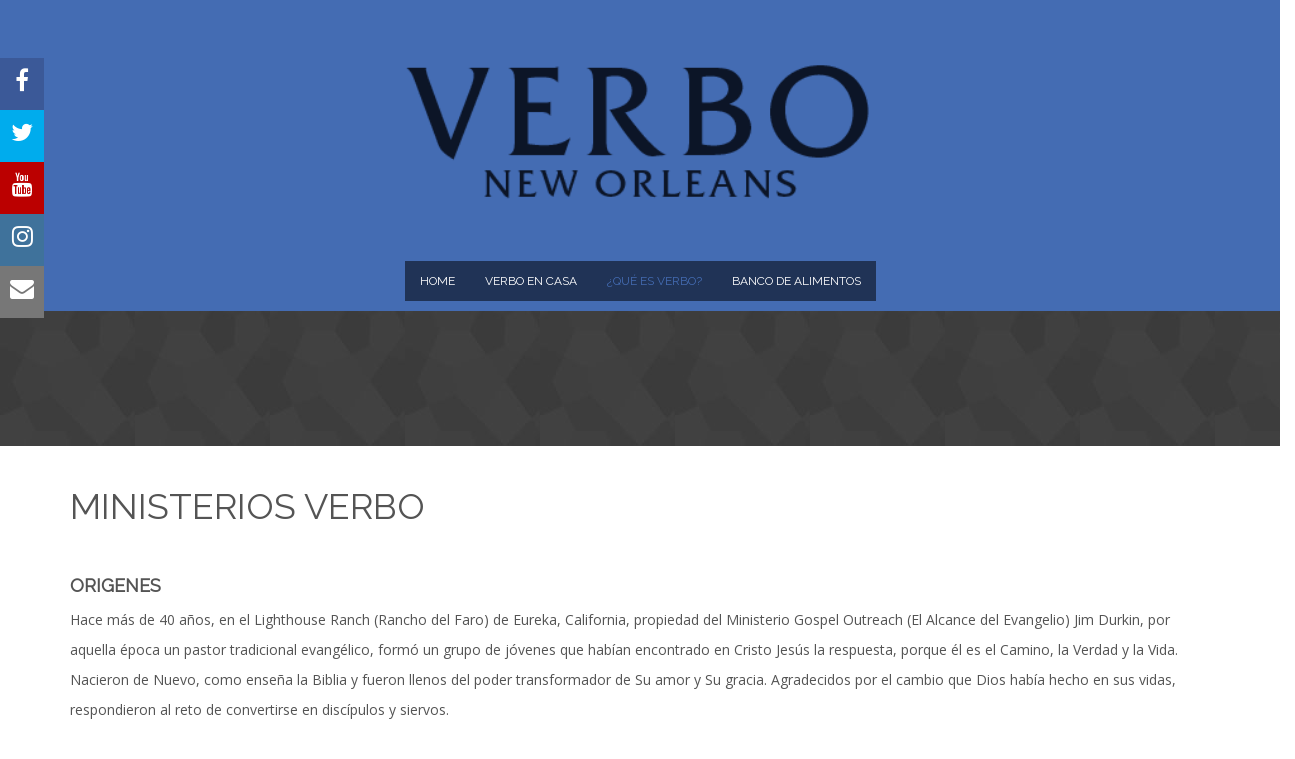

--- FILE ---
content_type: text/html; charset=UTF-8
request_url: https://www.verboneworleans.org/que-es-verbo/
body_size: 13207
content:
<!doctype html>
<!-- BoldGrid Theme Framework Version: 1.7.11 -->
<html lang="en-US" class='no-js'>

<head>
	<meta charset="utf-8">
	<meta http-equiv="x-ua-compatible" content="ie=edge">
	<meta name="viewport" content="width=device-width, initial-scale=1">
	<title>¿Qué es Verbo? | Verbo New Orleans</title>
<meta name='robots' content='max-image-preview:large' />
<meta name="description" content="MINISTERIOS VERBO &nbsp; ORIGENES Hace más de 40 años, en el Lighthouse Ranch (Rancho del Faro) de Eureka, California, propiedad del Ministerio Gospel..." />
<meta name="robots" content="index,follow" />
<link rel="canonical" href="https://www.verboneworleans.org/que-es-verbo/" />
<meta property="og:locale" content="en_US" />
<meta property="og:type" content="article" />
<meta property="og:title" content="¿Qué es Verbo?, Verbo New Orleans" />
<meta property="og:description" content="MINISTERIOS VERBO &nbsp; ORIGENES Hace más de 40 años, en el Lighthouse Ranch (Rancho del Faro) de Eureka, California, propiedad del Ministerio Gospel..." />
<meta property="og:url" content="https://www.verboneworleans.org/que-es-verbo/" />
<meta property="og:site_name" name="copyright" content="Verbo New Orleans" />
<link rel='dns-prefetch' href='//www.verboneworleans.org' />
<link rel='dns-prefetch' href='//stats.wp.com' />
<link rel='dns-prefetch' href='//fonts.googleapis.com' />
<link rel='preconnect' href='//i0.wp.com' />
<link rel='preconnect' href='//c0.wp.com' />
<link rel="alternate" type="application/rss+xml" title="Verbo New Orleans &raquo; Feed" href="https://www.verboneworleans.org/feed/" />
<link rel="alternate" type="application/rss+xml" title="Verbo New Orleans &raquo; Comments Feed" href="https://www.verboneworleans.org/comments/feed/" />
<link rel="alternate" title="oEmbed (JSON)" type="application/json+oembed" href="https://www.verboneworleans.org/wp-json/oembed/1.0/embed?url=https%3A%2F%2Fwww.verboneworleans.org%2Fque-es-verbo%2F" />
<link rel="alternate" title="oEmbed (XML)" type="text/xml+oembed" href="https://www.verboneworleans.org/wp-json/oembed/1.0/embed?url=https%3A%2F%2Fwww.verboneworleans.org%2Fque-es-verbo%2F&#038;format=xml" />
<style id='wp-img-auto-sizes-contain-inline-css' type='text/css'>
img:is([sizes=auto i],[sizes^="auto," i]){contain-intrinsic-size:3000px 1500px}
/*# sourceURL=wp-img-auto-sizes-contain-inline-css */
</style>
<style id='wp-emoji-styles-inline-css' type='text/css'>

	img.wp-smiley, img.emoji {
		display: inline !important;
		border: none !important;
		box-shadow: none !important;
		height: 1em !important;
		width: 1em !important;
		margin: 0 0.07em !important;
		vertical-align: -0.1em !important;
		background: none !important;
		padding: 0 !important;
	}
/*# sourceURL=wp-emoji-styles-inline-css */
</style>
<style id='wp-block-library-inline-css' type='text/css'>
:root{--wp-block-synced-color:#7a00df;--wp-block-synced-color--rgb:122,0,223;--wp-bound-block-color:var(--wp-block-synced-color);--wp-editor-canvas-background:#ddd;--wp-admin-theme-color:#007cba;--wp-admin-theme-color--rgb:0,124,186;--wp-admin-theme-color-darker-10:#006ba1;--wp-admin-theme-color-darker-10--rgb:0,107,160.5;--wp-admin-theme-color-darker-20:#005a87;--wp-admin-theme-color-darker-20--rgb:0,90,135;--wp-admin-border-width-focus:2px}@media (min-resolution:192dpi){:root{--wp-admin-border-width-focus:1.5px}}.wp-element-button{cursor:pointer}:root .has-very-light-gray-background-color{background-color:#eee}:root .has-very-dark-gray-background-color{background-color:#313131}:root .has-very-light-gray-color{color:#eee}:root .has-very-dark-gray-color{color:#313131}:root .has-vivid-green-cyan-to-vivid-cyan-blue-gradient-background{background:linear-gradient(135deg,#00d084,#0693e3)}:root .has-purple-crush-gradient-background{background:linear-gradient(135deg,#34e2e4,#4721fb 50%,#ab1dfe)}:root .has-hazy-dawn-gradient-background{background:linear-gradient(135deg,#faaca8,#dad0ec)}:root .has-subdued-olive-gradient-background{background:linear-gradient(135deg,#fafae1,#67a671)}:root .has-atomic-cream-gradient-background{background:linear-gradient(135deg,#fdd79a,#004a59)}:root .has-nightshade-gradient-background{background:linear-gradient(135deg,#330968,#31cdcf)}:root .has-midnight-gradient-background{background:linear-gradient(135deg,#020381,#2874fc)}:root{--wp--preset--font-size--normal:16px;--wp--preset--font-size--huge:42px}.has-regular-font-size{font-size:1em}.has-larger-font-size{font-size:2.625em}.has-normal-font-size{font-size:var(--wp--preset--font-size--normal)}.has-huge-font-size{font-size:var(--wp--preset--font-size--huge)}.has-text-align-center{text-align:center}.has-text-align-left{text-align:left}.has-text-align-right{text-align:right}.has-fit-text{white-space:nowrap!important}#end-resizable-editor-section{display:none}.aligncenter{clear:both}.items-justified-left{justify-content:flex-start}.items-justified-center{justify-content:center}.items-justified-right{justify-content:flex-end}.items-justified-space-between{justify-content:space-between}.screen-reader-text{border:0;clip-path:inset(50%);height:1px;margin:-1px;overflow:hidden;padding:0;position:absolute;width:1px;word-wrap:normal!important}.screen-reader-text:focus{background-color:#ddd;clip-path:none;color:#444;display:block;font-size:1em;height:auto;left:5px;line-height:normal;padding:15px 23px 14px;text-decoration:none;top:5px;width:auto;z-index:100000}html :where(.has-border-color){border-style:solid}html :where([style*=border-top-color]){border-top-style:solid}html :where([style*=border-right-color]){border-right-style:solid}html :where([style*=border-bottom-color]){border-bottom-style:solid}html :where([style*=border-left-color]){border-left-style:solid}html :where([style*=border-width]){border-style:solid}html :where([style*=border-top-width]){border-top-style:solid}html :where([style*=border-right-width]){border-right-style:solid}html :where([style*=border-bottom-width]){border-bottom-style:solid}html :where([style*=border-left-width]){border-left-style:solid}html :where(img[class*=wp-image-]){height:auto;max-width:100%}:where(figure){margin:0 0 1em}html :where(.is-position-sticky){--wp-admin--admin-bar--position-offset:var(--wp-admin--admin-bar--height,0px)}@media screen and (max-width:600px){html :where(.is-position-sticky){--wp-admin--admin-bar--position-offset:0px}}

/*# sourceURL=wp-block-library-inline-css */
</style><style id='global-styles-inline-css' type='text/css'>
:root{--wp--preset--aspect-ratio--square: 1;--wp--preset--aspect-ratio--4-3: 4/3;--wp--preset--aspect-ratio--3-4: 3/4;--wp--preset--aspect-ratio--3-2: 3/2;--wp--preset--aspect-ratio--2-3: 2/3;--wp--preset--aspect-ratio--16-9: 16/9;--wp--preset--aspect-ratio--9-16: 9/16;--wp--preset--color--black: #000000;--wp--preset--color--cyan-bluish-gray: #abb8c3;--wp--preset--color--white: #ffffff;--wp--preset--color--pale-pink: #f78da7;--wp--preset--color--vivid-red: #cf2e2e;--wp--preset--color--luminous-vivid-orange: #ff6900;--wp--preset--color--luminous-vivid-amber: #fcb900;--wp--preset--color--light-green-cyan: #7bdcb5;--wp--preset--color--vivid-green-cyan: #00d084;--wp--preset--color--pale-cyan-blue: #8ed1fc;--wp--preset--color--vivid-cyan-blue: #0693e3;--wp--preset--color--vivid-purple: #9b51e0;--wp--preset--gradient--vivid-cyan-blue-to-vivid-purple: linear-gradient(135deg,rgb(6,147,227) 0%,rgb(155,81,224) 100%);--wp--preset--gradient--light-green-cyan-to-vivid-green-cyan: linear-gradient(135deg,rgb(122,220,180) 0%,rgb(0,208,130) 100%);--wp--preset--gradient--luminous-vivid-amber-to-luminous-vivid-orange: linear-gradient(135deg,rgb(252,185,0) 0%,rgb(255,105,0) 100%);--wp--preset--gradient--luminous-vivid-orange-to-vivid-red: linear-gradient(135deg,rgb(255,105,0) 0%,rgb(207,46,46) 100%);--wp--preset--gradient--very-light-gray-to-cyan-bluish-gray: linear-gradient(135deg,rgb(238,238,238) 0%,rgb(169,184,195) 100%);--wp--preset--gradient--cool-to-warm-spectrum: linear-gradient(135deg,rgb(74,234,220) 0%,rgb(151,120,209) 20%,rgb(207,42,186) 40%,rgb(238,44,130) 60%,rgb(251,105,98) 80%,rgb(254,248,76) 100%);--wp--preset--gradient--blush-light-purple: linear-gradient(135deg,rgb(255,206,236) 0%,rgb(152,150,240) 100%);--wp--preset--gradient--blush-bordeaux: linear-gradient(135deg,rgb(254,205,165) 0%,rgb(254,45,45) 50%,rgb(107,0,62) 100%);--wp--preset--gradient--luminous-dusk: linear-gradient(135deg,rgb(255,203,112) 0%,rgb(199,81,192) 50%,rgb(65,88,208) 100%);--wp--preset--gradient--pale-ocean: linear-gradient(135deg,rgb(255,245,203) 0%,rgb(182,227,212) 50%,rgb(51,167,181) 100%);--wp--preset--gradient--electric-grass: linear-gradient(135deg,rgb(202,248,128) 0%,rgb(113,206,126) 100%);--wp--preset--gradient--midnight: linear-gradient(135deg,rgb(2,3,129) 0%,rgb(40,116,252) 100%);--wp--preset--font-size--small: 13px;--wp--preset--font-size--medium: 20px;--wp--preset--font-size--large: 36px;--wp--preset--font-size--x-large: 42px;--wp--preset--spacing--20: 0.44rem;--wp--preset--spacing--30: 0.67rem;--wp--preset--spacing--40: 1rem;--wp--preset--spacing--50: 1.5rem;--wp--preset--spacing--60: 2.25rem;--wp--preset--spacing--70: 3.38rem;--wp--preset--spacing--80: 5.06rem;--wp--preset--shadow--natural: 6px 6px 9px rgba(0, 0, 0, 0.2);--wp--preset--shadow--deep: 12px 12px 50px rgba(0, 0, 0, 0.4);--wp--preset--shadow--sharp: 6px 6px 0px rgba(0, 0, 0, 0.2);--wp--preset--shadow--outlined: 6px 6px 0px -3px rgb(255, 255, 255), 6px 6px rgb(0, 0, 0);--wp--preset--shadow--crisp: 6px 6px 0px rgb(0, 0, 0);}:where(.is-layout-flex){gap: 0.5em;}:where(.is-layout-grid){gap: 0.5em;}body .is-layout-flex{display: flex;}.is-layout-flex{flex-wrap: wrap;align-items: center;}.is-layout-flex > :is(*, div){margin: 0;}body .is-layout-grid{display: grid;}.is-layout-grid > :is(*, div){margin: 0;}:where(.wp-block-columns.is-layout-flex){gap: 2em;}:where(.wp-block-columns.is-layout-grid){gap: 2em;}:where(.wp-block-post-template.is-layout-flex){gap: 1.25em;}:where(.wp-block-post-template.is-layout-grid){gap: 1.25em;}.has-black-color{color: var(--wp--preset--color--black) !important;}.has-cyan-bluish-gray-color{color: var(--wp--preset--color--cyan-bluish-gray) !important;}.has-white-color{color: var(--wp--preset--color--white) !important;}.has-pale-pink-color{color: var(--wp--preset--color--pale-pink) !important;}.has-vivid-red-color{color: var(--wp--preset--color--vivid-red) !important;}.has-luminous-vivid-orange-color{color: var(--wp--preset--color--luminous-vivid-orange) !important;}.has-luminous-vivid-amber-color{color: var(--wp--preset--color--luminous-vivid-amber) !important;}.has-light-green-cyan-color{color: var(--wp--preset--color--light-green-cyan) !important;}.has-vivid-green-cyan-color{color: var(--wp--preset--color--vivid-green-cyan) !important;}.has-pale-cyan-blue-color{color: var(--wp--preset--color--pale-cyan-blue) !important;}.has-vivid-cyan-blue-color{color: var(--wp--preset--color--vivid-cyan-blue) !important;}.has-vivid-purple-color{color: var(--wp--preset--color--vivid-purple) !important;}.has-black-background-color{background-color: var(--wp--preset--color--black) !important;}.has-cyan-bluish-gray-background-color{background-color: var(--wp--preset--color--cyan-bluish-gray) !important;}.has-white-background-color{background-color: var(--wp--preset--color--white) !important;}.has-pale-pink-background-color{background-color: var(--wp--preset--color--pale-pink) !important;}.has-vivid-red-background-color{background-color: var(--wp--preset--color--vivid-red) !important;}.has-luminous-vivid-orange-background-color{background-color: var(--wp--preset--color--luminous-vivid-orange) !important;}.has-luminous-vivid-amber-background-color{background-color: var(--wp--preset--color--luminous-vivid-amber) !important;}.has-light-green-cyan-background-color{background-color: var(--wp--preset--color--light-green-cyan) !important;}.has-vivid-green-cyan-background-color{background-color: var(--wp--preset--color--vivid-green-cyan) !important;}.has-pale-cyan-blue-background-color{background-color: var(--wp--preset--color--pale-cyan-blue) !important;}.has-vivid-cyan-blue-background-color{background-color: var(--wp--preset--color--vivid-cyan-blue) !important;}.has-vivid-purple-background-color{background-color: var(--wp--preset--color--vivid-purple) !important;}.has-black-border-color{border-color: var(--wp--preset--color--black) !important;}.has-cyan-bluish-gray-border-color{border-color: var(--wp--preset--color--cyan-bluish-gray) !important;}.has-white-border-color{border-color: var(--wp--preset--color--white) !important;}.has-pale-pink-border-color{border-color: var(--wp--preset--color--pale-pink) !important;}.has-vivid-red-border-color{border-color: var(--wp--preset--color--vivid-red) !important;}.has-luminous-vivid-orange-border-color{border-color: var(--wp--preset--color--luminous-vivid-orange) !important;}.has-luminous-vivid-amber-border-color{border-color: var(--wp--preset--color--luminous-vivid-amber) !important;}.has-light-green-cyan-border-color{border-color: var(--wp--preset--color--light-green-cyan) !important;}.has-vivid-green-cyan-border-color{border-color: var(--wp--preset--color--vivid-green-cyan) !important;}.has-pale-cyan-blue-border-color{border-color: var(--wp--preset--color--pale-cyan-blue) !important;}.has-vivid-cyan-blue-border-color{border-color: var(--wp--preset--color--vivid-cyan-blue) !important;}.has-vivid-purple-border-color{border-color: var(--wp--preset--color--vivid-purple) !important;}.has-vivid-cyan-blue-to-vivid-purple-gradient-background{background: var(--wp--preset--gradient--vivid-cyan-blue-to-vivid-purple) !important;}.has-light-green-cyan-to-vivid-green-cyan-gradient-background{background: var(--wp--preset--gradient--light-green-cyan-to-vivid-green-cyan) !important;}.has-luminous-vivid-amber-to-luminous-vivid-orange-gradient-background{background: var(--wp--preset--gradient--luminous-vivid-amber-to-luminous-vivid-orange) !important;}.has-luminous-vivid-orange-to-vivid-red-gradient-background{background: var(--wp--preset--gradient--luminous-vivid-orange-to-vivid-red) !important;}.has-very-light-gray-to-cyan-bluish-gray-gradient-background{background: var(--wp--preset--gradient--very-light-gray-to-cyan-bluish-gray) !important;}.has-cool-to-warm-spectrum-gradient-background{background: var(--wp--preset--gradient--cool-to-warm-spectrum) !important;}.has-blush-light-purple-gradient-background{background: var(--wp--preset--gradient--blush-light-purple) !important;}.has-blush-bordeaux-gradient-background{background: var(--wp--preset--gradient--blush-bordeaux) !important;}.has-luminous-dusk-gradient-background{background: var(--wp--preset--gradient--luminous-dusk) !important;}.has-pale-ocean-gradient-background{background: var(--wp--preset--gradient--pale-ocean) !important;}.has-electric-grass-gradient-background{background: var(--wp--preset--gradient--electric-grass) !important;}.has-midnight-gradient-background{background: var(--wp--preset--gradient--midnight) !important;}.has-small-font-size{font-size: var(--wp--preset--font-size--small) !important;}.has-medium-font-size{font-size: var(--wp--preset--font-size--medium) !important;}.has-large-font-size{font-size: var(--wp--preset--font-size--large) !important;}.has-x-large-font-size{font-size: var(--wp--preset--font-size--x-large) !important;}
/*# sourceURL=global-styles-inline-css */
</style>

<style id='classic-theme-styles-inline-css' type='text/css'>
/*! This file is auto-generated */
.wp-block-button__link{color:#fff;background-color:#32373c;border-radius:9999px;box-shadow:none;text-decoration:none;padding:calc(.667em + 2px) calc(1.333em + 2px);font-size:1.125em}.wp-block-file__button{background:#32373c;color:#fff;text-decoration:none}
/*# sourceURL=/wp-includes/css/classic-themes.min.css */
</style>
<link rel='stylesheet' id='wc-gallery-style-css' href='https://www.verboneworleans.org/wp-content/plugins/boldgrid-gallery/includes/css/style.css?ver=1.55' type='text/css' media='all' />
<link rel='stylesheet' id='wc-gallery-popup-style-css' href='https://www.verboneworleans.org/wp-content/plugins/boldgrid-gallery/includes/css/magnific-popup.css?ver=1.1.0' type='text/css' media='all' />
<link rel='stylesheet' id='wc-gallery-flexslider-style-css' href='https://www.verboneworleans.org/wp-content/plugins/boldgrid-gallery/includes/vendors/flexslider/flexslider.css?ver=2.6.1' type='text/css' media='all' />
<link rel='stylesheet' id='wc-gallery-owlcarousel-style-css' href='https://www.verboneworleans.org/wp-content/plugins/boldgrid-gallery/includes/vendors/owlcarousel/assets/owl.carousel.css?ver=2.1.4' type='text/css' media='all' />
<link rel='stylesheet' id='wc-gallery-owlcarousel-theme-style-css' href='https://www.verboneworleans.org/wp-content/plugins/boldgrid-gallery/includes/vendors/owlcarousel/assets/owl.theme.default.css?ver=2.1.4' type='text/css' media='all' />
<link rel='stylesheet' id='font-awesome-css' href='https://www.verboneworleans.org/wp-content/themes/boldgrid-vacation/inc/boldgrid-theme-framework/assets/css/font-awesome/font-awesome.min.css?ver=4.7' type='text/css' media='all' />
<link rel='stylesheet' id='bootstrap-styles-css' href='https://www.verboneworleans.org/wp-content/themes/boldgrid-vacation/inc/boldgrid-theme-framework/assets/css/bootstrap/bootstrap.min.css?ver=3.3.1' type='text/css' media='all' />
<link rel='stylesheet' id='boldgrid-theme-framework-css' href='https://www.verboneworleans.org/wp-content/themes/boldgrid-vacation/inc/boldgrid-theme-framework/assets/css/boldgrid-theme-framework.min.css?ver=1.25.10' type='text/css' media='all' />
<link rel='stylesheet' id='bgtfw-smartmenus-css' href='https://www.verboneworleans.org/wp-content/themes/boldgrid-vacation/inc/boldgrid-theme-framework/assets/css/smartmenus/sm-core-css.css?ver=1.25.10' type='text/css' media='all' />
<link rel='stylesheet' id='bgtfw-smartmenus-bootstrap-css' href='https://www.verboneworleans.org/wp-content/themes/boldgrid-vacation/inc/boldgrid-theme-framework/assets/css/smartmenus/bootstrap/jquery.smartmenus.bootstrap.css?ver=1.25.10' type='text/css' media='all' />
<link rel='stylesheet' id='boldgrid-components-css' href='https://www.verboneworleans.org/wp-content/plugins/post-and-page-builder/assets/css/components.min.css?ver=2.16.5' type='text/css' media='all' />
<link rel='stylesheet' id='boldgrid-buttons-css' href='https://www.verboneworleans.org/wp-content/themes/boldgrid-vacation/css/buttons.css?ver=1689796551' type='text/css' media='all' />
<link rel='stylesheet' id='style-css' href='https://www.verboneworleans.org/wp-content/themes/boldgrid-vacation/style.css' type='text/css' media='all' />
<style id='style-inline-css' type='text/css'>
.bgtfw-edit-link a{background:#446cb3!important;border:2px solid #ffffff!important;color:#ffffff!important;}.bgtfw-edit-link a:focus{-webkit-box-shadow: 0 0 0 2px #ffffff!important;box-shadow: 0 0 0 2px #ffffff!important;}.bgtfw-edit-link a svg{fill:#ffffff!important;
/*# sourceURL=style-inline-css */
</style>
<link rel='stylesheet' id='boldgrid-color-palettes-css' href='https://www.verboneworleans.org/wp-content/themes/boldgrid-vacation/css/color-palettes.css?ver=1689796551' type='text/css' media='all' />
<link rel='stylesheet' id='kirki_google_fonts-css' href='https://fonts.googleapis.com/css?family=Raleway%7COpen+Sans%7CPacifico&#038;subset' type='text/css' media='all' />
<link rel='stylesheet' id='kirki-styles-global-css' href='https://www.verboneworleans.org/wp-content/themes/boldgrid-vacation/inc/boldgrid-theme-framework/includes/kirki/assets/css/kirki-styles.css' type='text/css' media='all' />
<style id='kirki-styles-global-inline-css' type='text/css'>
h1, h2, h3, h4, h5, h6, .h1, .h2, .h3, .h4, .h5, .h6{font-family:Raleway, Helvetica, Arial, sans-serif;}h1, h2, h3, h4, h5, h6{text-transform:uppercase;}h1.alt-font, h2.alt-font, h3.alt-font, h4.alt-font, h5.alt-font, h6.alt-font, .h1.alt-font, .h2.alt-font, .h3.alt-font, .h4.alt-font, .h5.alt-font, .h6.alt-font{font-family:"Open Sans", Helvetica, Arial, sans-serif;}h1.alt-font, h2.alt-font, h3.alt-font, h4.alt-font, h5.alt-font, h6.alt-font{text-transform:none;}.primary-menu ul li a{font-family:Raleway, Helvetica, Arial, sans-serif;font-size:12px;text-transform:uppercase;}.social-menu ul li a{font-family:Raleway, Helvetica, Arial, sans-serif;font-size:12px;text-transform:uppercase;}.secondary-menu ul li a{font-family:Raleway, Helvetica, Arial, sans-serif;font-size:12px;text-transform:uppercase;}.tertiary-menu ul li a{font-family:Raleway, Helvetica, Arial, sans-serif;font-size:12px;text-transform:uppercase;}.footer-center-menu ul li a{font-family:Raleway, Helvetica, Arial, sans-serif;font-size:12px;text-transform:uppercase;}body, p, .site-content, .site-footer{font-family:"Open Sans", Helvetica, Arial, sans-serif;font-size:14px;line-height:215%;}.site-title{font-family:Pacifico, "Comic Sans MS", cursive, sans-serif;font-size:42px;text-transform:lowercase;margin-top:10px;margin-bottom:20px;line-height:150%;letter-spacing:1px;}.site-title a{text-decoration:none;}.site-title a:hover{text-decoration:underline;}.site-title a:focus{text-decoration:underline;}.site-branding{margin-left:0px;}.logo-site-title img{width:555px;}
/*# sourceURL=kirki-styles-global-inline-css */
</style>
<link rel='stylesheet' id='bgpbpp-public-css' href='https://www.verboneworleans.org/wp-content/plugins/post-and-page-builder-premium/dist/application.min.css?ver=1.2.7' type='text/css' media='all' />
<script type="text/javascript" src="https://c0.wp.com/c/6.9/wp-includes/js/jquery/jquery.min.js" id="jquery-core-js"></script>
<script type="text/javascript" src="https://c0.wp.com/c/6.9/wp-includes/js/jquery/jquery-migrate.min.js" id="jquery-migrate-js"></script>
<link rel="https://api.w.org/" href="https://www.verboneworleans.org/wp-json/" /><link rel="alternate" title="JSON" type="application/json" href="https://www.verboneworleans.org/wp-json/wp/v2/pages/77" /><link rel="EditURI" type="application/rsd+xml" title="RSD" href="https://www.verboneworleans.org/xmlrpc.php?rsd" />
<meta name="generator" content="WordPress 6.9" />
<link rel='shortlink' href='https://www.verboneworleans.org/?p=77' />
	<style>img#wpstats{display:none}</style>
		<style type="text/css" id="boldgrid-custom-css"></style>		<style id="boldgrid-custom-fonts" type="text/css">
		h1:not( .site-title ):not( .alt-font ), .h1{ font-size:36px; text-transform:uppercase; font-family:Raleway;}h2:not( .alt-font ), .h2{ font-size:30px; text-transform:uppercase; font-family:Raleway;}h3:not( .alt-font ):not( .site-description ), .h3{ font-size:24px; text-transform:uppercase; font-family:Raleway;}h4:not( .alt-font ), .h4{ font-size:18px; text-transform:uppercase; font-family:Raleway;}h5:not( .alt-font ), .h5{ font-size:14px; text-transform:uppercase; font-family:Raleway;}h6:not( .alt-font ), .h6{ font-size:12px; text-transform:uppercase; font-family:Raleway;}h1.alt-font, .h1.alt-font{ font-size:36px; text-transform:none; font-family:Open Sans;}h2.alt-font, .h2.alt-font{ font-size:30px; text-transform:none; font-family:Open Sans;}h3.alt-font, .h3.alt-font{ font-size:24px; text-transform:none; font-family:Open Sans;}h4.alt-font, .h4.alt-font{ font-size:18px; text-transform:none; font-family:Open Sans;}h5.alt-font, .h5.alt-font{ font-size:14px; text-transform:none; font-family:Open Sans;}h6.alt-font, .h6.alt-font{ font-size:12px; text-transform:none; font-family:Open Sans;}.entry-header h1.entry-title, .mod-alpha h2, .mod-gamma-1 h2, .mod-divider a{ font-size:18px; text-transform:uppercase; font-family:Raleway;}page-template-default h2{ font-size:26px; text-transform:uppercase; font-family:Raleway;}.background-primary h3{ font-size:14px; text-transform:uppercase; font-family:Raleway;}.bg-font-family-menu { font-family: Raleway !important }.bg-font-family-body { font-family: Open Sans !important }.bg-font-family-alt { font-family: Open Sans !important }.bg-font-family-heading { font-family: Raleway !important }			blockquote, blockquote p, .mod-blockquote { font-size: 17.5px; }
		</style>
		<style type="text/css" id="custom-background-css">
body.custom-background { background-image: url("https://www.verboneworleans.org.dream.website/wp-content/uploads/2021/04/vacation-general-imhwpb-di6d2wttcjt2qgo.jpg"); background-position: left top; background-size: auto; background-repeat: no-repeat; background-attachment: fixed; }
</style>
	<link rel="icon" href="https://i0.wp.com/www.verboneworleans.org/wp-content/uploads/2021/04/cropped-LOGONOLA-1.png?fit=32%2C32&#038;ssl=1" sizes="32x32" />
<link rel="icon" href="https://i0.wp.com/www.verboneworleans.org/wp-content/uploads/2021/04/cropped-LOGONOLA-1.png?fit=192%2C192&#038;ssl=1" sizes="192x192" />
<link rel="apple-touch-icon" href="https://i0.wp.com/www.verboneworleans.org/wp-content/uploads/2021/04/cropped-LOGONOLA-1.png?fit=180%2C180&#038;ssl=1" />
<meta name="msapplication-TileImage" content="https://i0.wp.com/www.verboneworleans.org/wp-content/uploads/2021/04/cropped-LOGONOLA-1.png?fit=270%2C270&#038;ssl=1" />
<style id='boldgrid-override-styles' type='text/css'>body.custom-background { background-size:cover; }</style></head>
	<body class="wp-singular page-template-default page page-id-77 custom-background wp-theme-boldgrid-vacation boldgrid-ppb post-title-hidden sticky-footer-enabled standard-menu-enabled bgtfw-edit-links-shown palette-primary">
					<div id="boldgrid-sticky-wrap">
				<div class="site-header">
						
<header id="masthead" class="header" role="banner" >
			<div class='boldgrid-section'>
					</div>
		<div class='boldgrid-section'>
			<div class="bgtfw container">
				<div class='row header-1'>
					<div class='col-md-12 header-1'></div>
				</div>
				<div class='row header-2 header-3 header-4'>
					<div class='col-md-4 header-2'></div>
					<div class='col-md-4 header-3'></div>
					<div class='col-md-4 header-4'></div>
				</div>
				<div class='row header-14 header-15'>
					<div class='col-md-9 header-14'></div>
					<div class='col-md-3 header-15'></div>
				</div>
				<div class='row header-5'>
					<div class='col-md-12 header-5'>		<div class="site-branding">
					<div class="site-title">
			<a class='logo-site-title' href="https://www.verboneworleans.org/"  rel="home">
				<img  src="https://i0.wp.com/www.verboneworleans.org/wp-content/uploads/2021/04/cropped-LOGONOLA.png?fit=439%2C166&amp;ssl=1" width="439" height="166" />
			</a>
		</div>
					<h3 class="site-description site-description invisible"></h3>		</div><!-- .site-branding -->
		</div>
				</div>
				<div class='row header-6 header-7'>
					<div class='col-md-6 header-6'></div>
					<div class='col-md-6 header-7'></div>
				</div>
				<div class='row header-8'>
					<div class='col-md-12 header-8'>			<nav id="site-navigation" class="navbar navbar-default" role="navigation">
				<div class="navbar-header">
					<button type="button" class="navbar-toggle collapsed" data-toggle="collapse" data-target="#primary-navbar">
						<span class="sr-only">Toggle navigation</span>
						<span class="icon-bar"></span>
						<span class="icon-bar"></span>
						<span class="icon-bar"></span>
					</button>
				</div><!-- .navbar-header -->
				<div id="primary-navbar" class="collapse navbar-collapse primary-menu"><ul id="menu-primary" class="nav navbar-nav"><li id="menu-item-6" class="menu-item menu-item-type-post_type menu-item-object-page menu-item-home menu-item-6"><a href="https://www.verboneworleans.org/">Home</a></li>
<li id="menu-item-71" class="menu-item menu-item-type-post_type menu-item-object-page menu-item-71"><a href="https://www.verboneworleans.org/verbo-en-casa/">Verbo En Casa</a></li>
<li id="menu-item-79" class="menu-item menu-item-type-post_type menu-item-object-page current-menu-item page_item page-item-77 current_page_item menu-item-79 active"><a href="https://www.verboneworleans.org/que-es-verbo/">¿Qué es Verbo?</a></li>
<li id="menu-item-927" class="menu-item menu-item-type-post_type menu-item-object-page menu-item-927"><a href="https://www.verboneworleans.org/banco-de-alimentos/">Banco de Alimentos</a></li>
</ul></div>							</nav><!-- #site-navigation -->
			</div>
				</div>
				<div class='row header-9 header-10'>
					<div class='col-md-6 header-9'></div>
					<div class='col-md-6 header-10'></div>
				</div>
				<div class='row header-11'>
					<div class='col-md-12 header-11'></div>
				</div>
			</div><!-- .container -->
		</div><!-- .section -->
		<div class='boldgrid-section'>
			<div id="menu-social" class="social-menu menu-social"><ul id="menu-social-items" class="menu-items"><li id="menu-item-37" class="facebook menu-item menu-item-type-custom menu-item-object-custom menu-social facebook menu-item-37"><a target="_blank" href="https://facebook.com/verboneworleans" title="Facebook"><i class='fa-2x fa fa-facebook '></i><span class='sr-only'>Facebook</span></a></li>
<li id="menu-item-39" class="twitter menu-item menu-item-type-custom menu-item-object-custom menu-social twitter menu-item-39"><a target="_blank" href="https://twitter.com/verboneworleans" title="Twitter"><i class='fa-2x fa fa-twitter '></i><span class='sr-only'>Twitter</span></a></li>
<li id="menu-item-41" class="youtube menu-item menu-item-type-custom menu-item-object-custom menu-social youtube menu-item-41"><a target="_blank" href="https://youtube.com/verboneworleans" title="YouTube"><i class='fa-2x fa fa-youtube '></i><span class='sr-only'>YouTube</span></a></li>
<li id="menu-item-43" class="instagram menu-item menu-item-type-custom menu-item-object-custom menu-social instagram menu-item-43"><a target="_blank" href="https://instagram.com/verboneworleans" title="Instagram"><i class='fa-2x fa fa-instagram '></i><span class='sr-only'>Instagram</span></a></li>
<li id="menu-item-44" class="envelope menu-item menu-item-type-custom menu-item-object-custom menu-social envelope menu-item-44"><a href="mailto:vno@verboneworleans.org" title="Email"><i class='fa-2x fa fa-envelope '></i><span class='sr-only'>Email</span></a></li>
</ul></div>		</div>
	</header><!-- #masthead -->
		</div><!-- /.header -->
						<div class="background-pattern">
			<div class="container"></div>
		</div>
					<div id="content" class="site-content" role="document">
			<main class="main ">
				<div class="row">
					<div class="">
						<article id="post-77" class="post-77 page type-page status-publish">
		<header class="entry-header">
		
<div class="bgtfw container">
		</div>
	</header><!-- .entry-header -->
		<div class="entry-content">
		<div class="bgtfw container">
			<h1 class="p1">MINISTERIOS VERBO</h1>
<p>&nbsp;</p>
<h4><b>ORIGENES</b></h4>
<p class="p1">Hace más de 40 años, en el Lighthouse Ranch (Rancho del Faro) de Eureka, California, propiedad del Ministerio Gospel Outreach (El Alcance del Evangelio) Jim Durkin, por aquella época un pastor tradicional evangélico, formó un grupo de jóvenes que habían encontrado en Cristo Jesús la respuesta, porque él es el Camino, la Verdad y la Vida. Nacieron de Nuevo, como enseña la Biblia y fueron llenos del poder transformador de Su amor y Su gracia. Agradecidos por el cambio que Dios había hecho en sus vidas, respondieron al reto de convertirse en discípulos y siervos.</p>
<p class="p1">Las cosas no fueron fáciles. Para la mayoría, el duro trabajo físico consumía las horas del día, mientras las tempranas horas de la mañana y las de la noche eran dedicadas a oración, estudio de la Palabra, alabanza, adoración y testimonios. Sin embargo, su compromiso de obedecer y servir a Dios crecía.</p>
<h4></h4>
<h4 class="p1"><b>DESASTRE EN GUATEMALA</b></h4>
<p class="p1">En Febrero de 1976, un terremoto de gran magnitud sacudió la República de Guatemala. Más de 35,000 personas perecieron, muchas más fueron heridas y cientos de miles de familias perdieron sus casas y padecieron hambre. De la noche a la mañana, incontables vidas habían sido desarraigadas y estremecidas profundamente por el desastre y la angustia.</p>
<p class="p1">Aquellos jóvenes cristianos del Rancho del Faro fueron llamados a acción. En obediencia al llamado de Dios, dejaron sus raíces: familias, amistades, trabajos e incluso, su lengua nativa. En unos pocas semanas, Dios les proveyó vehículos llenos de herramientas, ropa, biblias y así emprendieron su viaje de 3,000 millas en dirección sur hacia Centro América a través de México.</p>
<p class="p1">Llegaron a Guatemala para ayudar a reconstruir materialmente casas; pero Dios tenía un plan diferente en mente. EL quería reconstruir un pueblo. Estos voluntarios rentaron un lugar en las afueras de la capital de Guatemala, al sur, y para ir a las zonas de reconstrucción, debían de pasar por la Avenida de las Américas, donde veían a los jóvenes de la clase media y alta, desperdiciando lamentablemente sus vidas en sólo diversión y vanagloria. Entonces, los jóvenes cristianos oraban a Dios, pidiendo una oportunidad de mostrarle a esta gente el verdadero Camino, la Verdad y la Vida.</p>
<p class="p1">Al mismo tiempo, en Guatemala se reunía un pequeño grupo de personas, todos perte-necientes a la clase media alta de la sociedad guatemalteca. Ellos tenían en común una sed espiritual porque de diferentes maneras, sus corazones estaban siendo inquietados por el Dios a quien aún no conocían. Cuando estaban juntos, leían la Biblia y trataban de entender el mensaje. Varios de ellos eran esposos de devotas cristianas, aunque de reciente conversión…</p>
<p class="p1">Un día, un anuncio de que se vendía un refrigerador usado puso en contacto a ambos grupos y Dios hizo una Sagrada Mezcla de ellos, con lo que se incrementó de repente el número de los “del campamento”. Pronto la interacción dió fruto: Los misioneros de California podían dirigir a los nuevos miembros en la Verdad del Evangelio y necesitaban recibir inapreciables lecciones culturales y enseñanza en cómo encajar en la sociedad guatemalteca. Fue una verdadera ministración mutua y todo lo había planeado el Señor.</p>
<p class="p1">Así comenzó el Love Lift Team (equipo de levantamiento de amor), conocido hoy en día como Ministerios Verbo. Las primeras reuniones de domingo se efectuaban en la granja donde los norteamericanos vivían, y las primeras reuniones de iglesia en el Hogar, en las casas de los guatemaltecos del grupo y luego en casas de otras personas. El equipo se dedicaba durante el día a la construcción de pequeñas casas en vecindarios destruídos y de noche reconstruían las vidas destrozadas de hombres, mujeres y niños el amor de Dios trayendo paz y esperanza a corazones renovados.</p>
<p class="p1">En cuatro años, aquellos pocos discípulos habían crecido a una iglesia de 300 miembros con una escuela cristiana y un corazón dispuesto a obedecer a Dios.</p>
<h4></h4>
<h4 class="p1"><b>ALCANZANDO A LAS NACIONES</b></h4>
<p class="p1">“… id, y haced discípulos a todas las naciones, bautizándolos en el nombre del Padre, y del Hijo, y del Espíritu Santo; enseñándoles que guarden todas las cosas que os he mandado; y he aquí yo estoy con vosotros todos los días, hasta el fin del mundo. Amén” Mt 28:19 y 20</p>
<p class="p1">Estas palabras no fueron olvidadas por los hombres y mujeres de Ministerios Verbo. Equipos han sido enviados a las vecinas naciones latinoamericanas desde la fuerte base guatemalteca. Iglesias vibrantes y llenas de espíritu pronto surgieron en diferentes países, trayendo al pueblo creciente las buenas nuevas de la vida eterna.</p>
<p class="p1">Hoy en día, más de 25,000 hombres, mujeres y niños han llegado a conocer una nueva vida y un nuevo propósito en Jesucristo a través del esfuerzo de Ministerios Verbo. Se están formando discípulos hoy en doce naciones en el continente americano, incluyendo los Estados Unidos de América, para llevar a cabo la llamada “Gran Comisión.”</p>
<p class="p1">Otros miles de personas han experimentado la verdadera religión, (Stgo 1:27) La caridad cristiana en las escuelas, orfanatorios y ministerios médicos establecidos por fieles siervos de Dios. Lo que comenzó como una semilla sembrada en los corazones de unos jóvenes creyentes hace más de 20 años, ha crecido para tomar un lugar entre los más efectivos alcances misioneros en América.</p>
<p class="p1">En los Estados Unidos, la primera iglesia Verbo había sido comenzada por un guatemalteco en New Orleans en 1978 y en 1982 se unió esta congregación a la familia de iglesias Verbo.</p>
<p class="p1">El fenómeno que se dió en New Orleans se ha repetido en varias ocasiones en otras localidades, dando lugar a lo que llamamos “Adopción” Cuando una congregación autónoma busca una relación de pacto para integrarse a nuestra familia, reconociendo la necesidad que todos tenemos de vivir nuestro cristianismo dentro de los parámetros apostólicos y conociendo el fundamento de Verbo, ambas partes recibimos confirmación de Dios de que debemos ser una sola familia.</p>
<p class="p1">De esa manera, hemos visto crecer nuestra familia con congregaciones en México (Monterrey, Tampico, Reynosa, Valle Hermoso, Galiana), California (Rialto, San Francisco) Texas (Austin, Brownsville, Dallas, Fort Worth), Canadá (Montreal), Guatemala (Antigua, Zona 19 en la ciudad de Guatemala, Jutiapa, Ostuncalco) Ecuador (Pulingui, Cuenca, Riobamba) y otros.</p>
<p class="p1">Al mismo tiempo, no abandonando el mandamiento original, hemos enviado equipos a iniciar iglesias desde cero en muchos lugares como: Toronto, Canadá; San Antonio, Texas; Managua, Nicaragua; Quito, Ecuador; Portland, Oregon; Vancouver, British Columbia, Canadá; Rio de Janeiro, Brasil; y otros. Desde diciembre de 1997, hay aproximadamente 70 iglesias Verbo en el continente americano… y la tarea no ha terminado. Esperamos que Dios nos siga abriendo puertas en diferentes ciudades y naciones, hasta lo último de la tierra.</p>
<h4></h4>
<h4 class="p1"><b>¿Quiénes somos… y hacia dónde vamos?</b></h4>
<p class="p1"><b>Verbo New Orleans</b>, es una Iglesia Cristiana creada en el Estado de Louisiana, desde hace más de 35 años, con el fin de establecer el <b>Reino de Dios</b> en este Estado. Las iglesias locales en Louisiana son parte de la región Norte y ésta, a su vez, es parte de <a href="http://www.verbo.org/"><span class="s1">Verbo Ministries</span></a>, Ministerio creado hace más de 30 años, en la ciudad de Guatemala, capital de la República de Guatemala en Centro América. Se inició el trabajo después del fatal terremoto que destrozó esa ciudad.  Ministerios Verbo cuenta con Iglesias en Centro América, Norte América, Sur América y España.</p>
<p class="p1">VISTA PANORÁMICA DEL CENTRO DE LA CIUDAD DE NUEVA ORLEANS Y SU ÁREA METROPOLITANA.</p>
<h4></h4>
<h4 class="p1"><b>¿Un vistazo a más de 3 décadas de trabajo?</b></h4>
<p class="p1">A finales de los años 70, un pequeño grupo en el área del West Bank, inició una Iglesia llamada “Las Sagradas Escrituras” dirigida por el Pastor Carlos Velásquez, quien después de un tiempo de experimentar un crecimiento rápido, El Señor puso en su corazón el buscar cobertura espiritual de un ministerio sólido con visión global.</p>
<p class="p1">En 1980, el Pastor Velásquez hizo contacto con el Ministerio “Gospel Outreach”, en Eureka, California, dirigido por el Apóstol Jim Durkin, quien después de conversaciones, los contacto con el Ministerio Verbo de Guatemala, Ministerio que Gospel Outreach había fundado años antes, después del terremoto de Guatemala en el año 1976.</p>
<p class="p1">Después de orar por dirección del Señor y tener comunión por varios años con la Iglesia Verbo Guatemala, la congregación llegó a un acuerdo de unirse al Ministerio Verbo y desde entonces ha sido una jornada llena de bendiciones y propósitos, donde la iglesia ha expandido su conocimiento de las grandezas de Dios y lo que El desea para Su cuerpo a través de lideres y siervos que han sido levantados y equipados para ir y predicar el evangelio a las naciones.</p>
<h4></h4>
<h4 class="p1"><b>¿Cómo nos organizamos?</b></h4>
<p class="p1">La <i>Iglesia</i> está dirigida por un <a href="https://verboneworleans.org/?page_id=507"><span class="s1">Consejo de Administración</span></a>, como máxima autoridad, integrado por <b>Ancianos</b> debidamente reconocidos por el Ministerio Verbo y uno o dos líderes como invitados. Preside este Consejo un <b>Anciano</b> nombrado y escogido por el Consejo Regional Norte, como máxima autoridad de este Consejo.</p>
<p class="p1">El Consejo local fija las normas, propósito y visión de la <i>Iglesia</i> y establece los lineamientos de dirección de cada ministerio de servicio establecido, en particular.</p>
<p class="p1">El Consejo local nombra un <b>Consejo de Supervisión de Grupos Familiares</b> quienes tiene a cargo los distintos <a href="https://verboneworleans.org/?page_id=609"><span class="s1">Grupos familiares </span></a>que funcionan en la ciudad y ellos son la columna vertebral de la iglesia y en donde las familias que hacen parte de nuestra congregación se reúnen en casas para recibir, compartir y servir del <b>Amor de Dios</b> y permitir que los hermanos desarrollen los dones dados por <b>Dios</b> a cada miembro en particular.</p>
<p class="p1">El Consejo destaca a Ancianos como supervisores de cada <a href="https://verboneworleans.org/?page_id=7"><span class="s1"><b>Ministerio de Servicio</b> </span></a>con los que cuenta la Iglesia Local, quienes además de supervisar dan dirección y permiten el crecimiento y preparación de siervos y líderes.</p>
<p class="p1">Todos los miembros de la congregación pueden ser parte de los distintos ministerios, compartiendo en familia el <b>Amor de Dios</b> y sirviendo a la comunidad en la ciudad de New Orleans y ciudades circunvecinas.</p>
<h4></h4>
<h4 class="p1"><b>¡¡¡VERBO HOY!!!</b></h4>
<p class="p1">Lo que comenzó en Louisiana como una pequeña semilla que <b>Dios </b>depositó en este Estado hace más de 35 años y abonada por hermanos de Guatemala, la congregación creció a una Iglesia sólida y dinámica en esta ciudad, siguiendo la visión de plantar más iglesias. Ahora Verbo Louisiana cuenta con dos iglesias, Verbo Kenner y Verbo Westbank, que se inició en 1995.</p>
<p class="p1">En el año 2001 la iglesia envió a Houston Texas, a un anciano y su familia para solidificar como iglesia a un pequeño grupo que se estaba reuniendo por varios años en esa ciudad y hoy contamos con un Iglesia Verbo en la ciudad de Houston -Texas.</p>
<p class="p1">La familia Verbo Región Norte, continua creciendo y ahora está representada con Iglesias en USA (California, Illinois, Florida, Louisiana, Texas), Brasil, Canadá y en México.</p>
<p class="p1">Además de las anteriores iglesias nuestro Ministerio Verbo está compuesto por iglesias en Guatemala, El Salvador, Honduras, Nicaragua, Costa Rica, Ecuador, Perú y España.</p>
<p class="p1">Si está Ud. interesado en saber más sobre VERBO, no dude en ponerse en contacto con nosotros, será un placer informarle sobre nuestras actividades en Estados Unidos y otras misiones en Centroamérica y otras regiones del mundo.</p>
<hr />
					</div><!-- .bgtfw container -->
	</div><!-- .entry-content -->
	<footer class="entry-footer">
		
<div class="bgtfw container">
	</div>
	</footer><!-- .entry-footer -->
</article><!-- #post-## -->
					</div>
									</div>
			</main><!-- /.main -->
		</div><!-- /.content -->
								<div id="boldgrid-sticky-filler"></div>
				<div id="boldgrid-sticky-push"></div>
			</div><!-- End of #boldgrid-sticky-wrap -->
				<div class="site-footer">
						
<footer id="colophon" role="contentinfo" >
			<div class='boldgrid-section'>
			<div class="bgtfw container">
				<div class='row footer-1'>
					<div class='col-md-12 footer-1'></div>
				</div>
				<div class='row footer-2 footer-3 footer-4'>
					<div class='col-md-4 footer-2'></div>
					<div class='col-md-4 footer-3'></div>
					<div class='col-md-4 footer-4'></div>
				</div>
				<div class='row footer-5'>
					<div class='col-md-12 footer-5'></div>
				</div>
				<div class='row footer-6 footer-7'>
					<div class='col-md-7 footer-6'></div>
					<div class='col-md-5 footer-7'></div>
				</div>
				<div class='row footer-8'>
					<div class='col-md-12 footer-8'>
		<span class="attribution-theme-mods"></span>
		</div>
				</div>
				<div class='row footer-9 footer-10'>
					<div class='col-md-6 footer-9'></div>
					<div class='col-md-6 footer-10'></div>
				</div>
				<div class='row footer-11'>
					<div class='col-md-12 footer-11'></div>
				</div>
			</div><!-- .container -->
		</div><!-- .section -->
	</footer><!-- #colophon -->
			<script type="speculationrules">
{"prefetch":[{"source":"document","where":{"and":[{"href_matches":"/*"},{"not":{"href_matches":["/wp-*.php","/wp-admin/*","/wp-content/uploads/*","/wp-content/*","/wp-content/plugins/*","/wp-content/themes/boldgrid-vacation/*","/*\\?(.+)"]}},{"not":{"selector_matches":"a[rel~=\"nofollow\"]"}},{"not":{"selector_matches":".no-prefetch, .no-prefetch a"}}]},"eagerness":"conservative"}]}
</script>
<style id='boldgrid-locations' type='text/css'>.row.header-2 { display:none; }.row.header-14 { display:none; }.row.header-6 { display:none; }.row.header-9 { display:none; }.row.header-11 { display:none; }.row.footer-2 { display:none; }.row.footer-6 { display:none; }.row.footer-9 { display:none; }.row.footer-11 { display:none; }</style><script type="text/javascript" id="boldgrid-custom-js"></script><script type="text/javascript" src="https://c0.wp.com/c/6.9/wp-includes/js/imagesloaded.min.js" id="imagesloaded-js"></script>
<script type="text/javascript" src="https://c0.wp.com/c/6.9/wp-includes/js/masonry.min.js" id="masonry-js"></script>
<script type="text/javascript" src="https://c0.wp.com/c/6.9/wp-includes/js/jquery/jquery.masonry.min.js" id="jquery-masonry-js"></script>
<script type="text/javascript" src="https://www.verboneworleans.org/wp-content/themes/boldgrid-vacation/inc/boldgrid-theme-framework/assets/js/boldgrid-bootstrap-shim.min.js?ver=1.25.10" id="bootstrap-scripts-js"></script>
<script type="text/javascript" src="https://www.verboneworleans.org/wp-content/themes/boldgrid-vacation/inc/boldgrid-theme-framework/assets/js/bootstrap/bootstrap.min.js?ver=3.3.6" id="boldgrid-bootstrap-bootstrap-js"></script>
<script type="text/javascript" src="https://www.verboneworleans.org/wp-content/themes/boldgrid-vacation/inc/boldgrid-theme-framework/assets/js/smartmenus/jquery.smartmenus.min.js?ver=1.4" id="bgtfw-smartmenus-js"></script>
<script type="text/javascript" src="https://www.verboneworleans.org/wp-content/themes/boldgrid-vacation/inc/boldgrid-theme-framework/assets/js/smartmenus/addons/bootstrap/jquery.smartmenus.bootstrap.min.js?ver=1.4" id="bgtfw-smartmenus-bootstrap-js"></script>
<script type="text/javascript" src="https://www.verboneworleans.org/wp-content/themes/boldgrid-vacation/inc/boldgrid-theme-framework/assets/js/front-end.min.js?ver=1.25.10" id="boldgrid-front-end-scripts-js"></script>
<script type="text/javascript" src="https://www.verboneworleans.org/wp-content/themes/boldgrid-vacation/inc/boldgrid-theme-framework/assets/js/modernizr.min.js?ver=1.25.10" id="bgtfw-modernizr-js"></script>
<script type="text/javascript" id="jetpack-stats-js-before">
/* <![CDATA[ */
_stq = window._stq || [];
_stq.push([ "view", JSON.parse("{\"v\":\"ext\",\"blog\":\"192066524\",\"post\":\"77\",\"tz\":\"0\",\"srv\":\"www.verboneworleans.org\",\"j\":\"1:15.3.1\"}") ]);
_stq.push([ "clickTrackerInit", "192066524", "77" ]);
//# sourceURL=jetpack-stats-js-before
/* ]]> */
</script>
<script type="text/javascript" src="https://stats.wp.com/e-202604.js" id="jetpack-stats-js" defer="defer" data-wp-strategy="defer"></script>
<script type="text/javascript" id="boldgrid-editor-public-js-extra">
/* <![CDATA[ */
var BoldgridEditorPublic = {"is_boldgrid_theme":"1","colors":{"defaults":["#446cb3","#203356","#b7b7b7"],"neutral":"#ffffff"},"theme":"Vacation"};
//# sourceURL=boldgrid-editor-public-js-extra
/* ]]> */
</script>
<script type="text/javascript" src="https://www.verboneworleans.org/wp-content/plugins/post-and-page-builder/assets/dist/public.min.js?ver=1.27.9" id="boldgrid-editor-public-js"></script>
<script type="text/javascript" src="https://www.verboneworleans.org/wp-content/plugins/post-and-page-builder-premium/dist/application.min.js?ver=1.2.7" id="bgpbpp-public-js"></script>
<script id="wp-emoji-settings" type="application/json">
{"baseUrl":"https://s.w.org/images/core/emoji/17.0.2/72x72/","ext":".png","svgUrl":"https://s.w.org/images/core/emoji/17.0.2/svg/","svgExt":".svg","source":{"concatemoji":"https://www.verboneworleans.org/wp-includes/js/wp-emoji-release.min.js?ver=6.9"}}
</script>
<script type="module">
/* <![CDATA[ */
/*! This file is auto-generated */
const a=JSON.parse(document.getElementById("wp-emoji-settings").textContent),o=(window._wpemojiSettings=a,"wpEmojiSettingsSupports"),s=["flag","emoji"];function i(e){try{var t={supportTests:e,timestamp:(new Date).valueOf()};sessionStorage.setItem(o,JSON.stringify(t))}catch(e){}}function c(e,t,n){e.clearRect(0,0,e.canvas.width,e.canvas.height),e.fillText(t,0,0);t=new Uint32Array(e.getImageData(0,0,e.canvas.width,e.canvas.height).data);e.clearRect(0,0,e.canvas.width,e.canvas.height),e.fillText(n,0,0);const a=new Uint32Array(e.getImageData(0,0,e.canvas.width,e.canvas.height).data);return t.every((e,t)=>e===a[t])}function p(e,t){e.clearRect(0,0,e.canvas.width,e.canvas.height),e.fillText(t,0,0);var n=e.getImageData(16,16,1,1);for(let e=0;e<n.data.length;e++)if(0!==n.data[e])return!1;return!0}function u(e,t,n,a){switch(t){case"flag":return n(e,"\ud83c\udff3\ufe0f\u200d\u26a7\ufe0f","\ud83c\udff3\ufe0f\u200b\u26a7\ufe0f")?!1:!n(e,"\ud83c\udde8\ud83c\uddf6","\ud83c\udde8\u200b\ud83c\uddf6")&&!n(e,"\ud83c\udff4\udb40\udc67\udb40\udc62\udb40\udc65\udb40\udc6e\udb40\udc67\udb40\udc7f","\ud83c\udff4\u200b\udb40\udc67\u200b\udb40\udc62\u200b\udb40\udc65\u200b\udb40\udc6e\u200b\udb40\udc67\u200b\udb40\udc7f");case"emoji":return!a(e,"\ud83e\u1fac8")}return!1}function f(e,t,n,a){let r;const o=(r="undefined"!=typeof WorkerGlobalScope&&self instanceof WorkerGlobalScope?new OffscreenCanvas(300,150):document.createElement("canvas")).getContext("2d",{willReadFrequently:!0}),s=(o.textBaseline="top",o.font="600 32px Arial",{});return e.forEach(e=>{s[e]=t(o,e,n,a)}),s}function r(e){var t=document.createElement("script");t.src=e,t.defer=!0,document.head.appendChild(t)}a.supports={everything:!0,everythingExceptFlag:!0},new Promise(t=>{let n=function(){try{var e=JSON.parse(sessionStorage.getItem(o));if("object"==typeof e&&"number"==typeof e.timestamp&&(new Date).valueOf()<e.timestamp+604800&&"object"==typeof e.supportTests)return e.supportTests}catch(e){}return null}();if(!n){if("undefined"!=typeof Worker&&"undefined"!=typeof OffscreenCanvas&&"undefined"!=typeof URL&&URL.createObjectURL&&"undefined"!=typeof Blob)try{var e="postMessage("+f.toString()+"("+[JSON.stringify(s),u.toString(),c.toString(),p.toString()].join(",")+"));",a=new Blob([e],{type:"text/javascript"});const r=new Worker(URL.createObjectURL(a),{name:"wpTestEmojiSupports"});return void(r.onmessage=e=>{i(n=e.data),r.terminate(),t(n)})}catch(e){}i(n=f(s,u,c,p))}t(n)}).then(e=>{for(const n in e)a.supports[n]=e[n],a.supports.everything=a.supports.everything&&a.supports[n],"flag"!==n&&(a.supports.everythingExceptFlag=a.supports.everythingExceptFlag&&a.supports[n]);var t;a.supports.everythingExceptFlag=a.supports.everythingExceptFlag&&!a.supports.flag,a.supports.everything||((t=a.source||{}).concatemoji?r(t.concatemoji):t.wpemoji&&t.twemoji&&(r(t.twemoji),r(t.wpemoji)))});
//# sourceURL=https://www.verboneworleans.org/wp-includes/js/wp-emoji-loader.min.js
/* ]]> */
</script>
		</div>
			</body>
	</html>


--- FILE ---
content_type: text/css
request_url: https://www.verboneworleans.org/wp-content/themes/boldgrid-vacation/inc/boldgrid-theme-framework/assets/css/boldgrid-theme-framework.min.css?ver=1.25.10
body_size: 6456
content:
.palette-primary .h1:not(.site-title),.palette-primary .h2,.palette-primary .h3,.palette-primary .h4,.palette-primary .h5,.palette-primary .h6,.palette-primary h1:not(.site-title),.palette-primary h2,.palette-primary h3,.palette-primary h4,.palette-primary h5,.palette-primary h6{line-height:1.1}:focus{outline:0}img{height:auto;max-width:100%}table{margin:0 0 1.5em;width:100%}blockquote{border-left:5px solid currentColor}blockquote,blockquote p{font-size:1.125em}div.btn,div.button-primary,div.button-secondary{position:relative}div.btn a,div.button-primary a,div.button-secondary a{color:currentColor!important}div.btn a:after,div.button-primary a:after,div.button-secondary a:after{position:absolute;content:"";top:0;right:0;bottom:0;left:0}.post-password-form .button-primary{margin-left:9px}.palette-primary legend{color:currentColor;border-bottom:none}.bgtfw-edit-link{position:absolute;float:left;width:1px;height:1px;padding:0;margin:-1px 0 0 -1px;border:0;background:transparent;color:transparent;box-shadow:none;outline:none;z-index:5}.bgtfw-edit-link a{position:absolute;left:-32px;top:2px;color:#fff;width:30px;height:30px;min-width:30px;min-height:30px;line-height:1em!important;font-size:18px;z-index:5;border-radius:50%;border:2px solid #fff;box-shadow:0 2px 1px rgba(46,68,83,.15);text-align:center;cursor:pointer;box-sizing:border-box;padding:3px;-webkit-animation-fill-mode:both;animation-fill-mode:both;-webkit-animation-duration:.4s;animation-duration:.4s;opacity:0;pointer-events:none}.bgtfw-edit-link a svg{min-width:20px;min-height:20px;width:20px;height:20px;margin:auto}.bgtfw-edit-link a:hover{opacity:1}body.bgtfw-edit-links-shown .bgtfw-edit-link a{-webkit-animation-name:a;animation-name:a;pointer-events:auto}body.bgtfw-edit-links-hidden .bgtfw-edit-link a{-webkit-animation-name:b;animation-name:b;pointer-events:none}.bgtfw-edit-link-hidden .bgtfw-edit-link a{visibility:hidden}@-webkit-keyframes a{0%,20%,40%,60%,80%,to{-webkit-animation-timing-function:cubic-bezier(.215,.61,.355,1);animation-timing-function:cubic-bezier(.215,.61,.355,1)}0%{opacity:0;-webkit-transform:scale3d(.3,.3,.3);transform:scale3d(.3,.3,.3)}20%{-webkit-transform:scale3d(1.1,1.1,1.1);transform:scale3d(1.1,1.1,1.1)}40%{-webkit-transform:scale3d(.9,.9,.9);transform:scale3d(.9,.9,.9)}60%{opacity:1;-webkit-transform:scale3d(1.03,1.03,1.03);transform:scale3d(1.03,1.03,1.03)}80%{-webkit-transform:scale3d(.97,.97,.97);transform:scale3d(.97,.97,.97)}to{opacity:1;-webkit-transform:scaleX(1);transform:scaleX(1)}}@keyframes a{0%,20%,40%,60%,80%,to{-webkit-animation-timing-function:cubic-bezier(.215,.61,.355,1);animation-timing-function:cubic-bezier(.215,.61,.355,1)}0%{opacity:0;-webkit-transform:scale3d(.3,.3,.3);transform:scale3d(.3,.3,.3)}20%{-webkit-transform:scale3d(1.1,1.1,1.1);transform:scale3d(1.1,1.1,1.1)}40%{-webkit-transform:scale3d(.9,.9,.9);transform:scale3d(.9,.9,.9)}60%{opacity:1;-webkit-transform:scale3d(1.03,1.03,1.03);transform:scale3d(1.03,1.03,1.03)}80%{-webkit-transform:scale3d(.97,.97,.97);transform:scale3d(.97,.97,.97)}to{opacity:1;-webkit-transform:scaleX(1);transform:scaleX(1)}}@-webkit-keyframes b{0%,20%,40%,60%,80%,to{-webkit-animation-timing-function:cubic-bezier(.215,.61,.355,1);animation-timing-function:cubic-bezier(.215,.61,.355,1)}0%{opacity:1;-webkit-transform:scaleX(1);transform:scaleX(1)}20%{-webkit-transform:scale3d(.97,.97,.97);transform:scale3d(.97,.97,.97)}40%{opacity:1;-webkit-transform:scale3d(1.03,1.03,1.03);transform:scale3d(1.03,1.03,1.03)}60%{-webkit-transform:scale3d(.9,.9,.9);transform:scale3d(.9,.9,.9)}80%{-webkit-transform:scale3d(1.1,1.1,1.1);transform:scale3d(1.1,1.1,1.1)}to{opacity:0;-webkit-transform:scale3d(.3,.3,.3);transform:scale3d(.3,.3,.3)}}@keyframes b{0%,20%,40%,60%,80%,to{-webkit-animation-timing-function:cubic-bezier(.215,.61,.355,1);animation-timing-function:cubic-bezier(.215,.61,.355,1)}0%{opacity:1;-webkit-transform:scaleX(1);transform:scaleX(1)}20%{-webkit-transform:scale3d(.97,.97,.97);transform:scale3d(.97,.97,.97)}40%{opacity:1;-webkit-transform:scale3d(1.03,1.03,1.03);transform:scale3d(1.03,1.03,1.03)}60%{-webkit-transform:scale3d(.9,.9,.9);transform:scale3d(.9,.9,.9)}80%{-webkit-transform:scale3d(1.1,1.1,1.1);transform:scale3d(1.1,1.1,1.1)}to{opacity:0;-webkit-transform:scale3d(.3,.3,.3);transform:scale3d(.3,.3,.3)}}.entry-content .col-md-1,.entry-content .col-md-2,.entry-content .col-md-3,.entry-content .col-md-4,.entry-content .col-md-5,.entry-content .col-md-6,.entry-content .col-md-7,.entry-content .col-md-8,.entry-content .col-md-9,.entry-content .col-md-10,.entry-content .col-md-11,.entry-content .col-md-12,.entry-content .col-sm-1,.entry-content .col-sm-2,.entry-content .col-sm-3,.entry-content .col-sm-4,.entry-content .col-sm-5,.entry-content .col-sm-6,.entry-content .col-sm-7,.entry-content .col-sm-8,.entry-content .col-sm-9,.entry-content .col-sm-10,.entry-content .col-sm-11,.entry-content .col-sm-12,.entry-content .col-xs-1,.entry-content .col-xs-2,.entry-content .col-xs-3,.entry-content .col-xs-4,.entry-content .col-xs-5,.entry-content .col-xs-6,.entry-content .col-xs-7,.entry-content .col-xs-8,.entry-content .col-xs-9,.entry-content .col-xs-10,.entry-content .col-xs-11,.entry-content .col-xs-12,.entry-content .row{min-height:30px}.entry-content .row .row,.entry-content .row .row [class*=col-lg],.entry-content .row .row [class*=col-md],.entry-content .row .row [class*=col-sm],.entry-content .row .row [class*=col-xs]{min-height:15px}.entry-content .row>*{max-width:100%}.entry-content .row{display:flex;flex-wrap:wrap}.entry-content .row:after,.entry-content .row:before{width:0}.full-width-column{padding:0}.row{margin:auto}.row>.wc-gallery{width:100%}.container-fluid .boldgrid-section,.container-fluid .boldgrid-section-group,.container-fluid .boldgrid-section-wrap,.container-fluid .row,.container .row{margin-right:-15px;margin-left:-15px}.container-fluid .boldgrid-section-group .boldgrid-section,.container-fluid .boldgrid-section-wrap .boldgrid-section{margin-left:0;margin-right:0}.container .container{width:auto!important}.nav-tabs{border-bottom:1px solid currentColor}.nav-tabs>li.active>a,.nav-tabs>li.active>a:focus,.nav-tabs>li.active>a:hover{border:1px solid currentColor;border-bottom-color:transparent}#boldgrid-widget-area-overlay{display:table;vertical-align:middle;text-align:center;width:100%;z-index:9999;height:100px;min-height:50px;padding:5px;background-color:hsla(0,0%,100%,.7);border-radius:5px;box-shadow:0 0 15px 5px #21759b;position:absolute}#boldgrid-widget-area-overlay:before{content:"";height:25%}#boldgrid-widget-area-overlay h2{display:table-cell;vertical-align:middle;font-family:Arial Black,Gadget,sans-serif!important;font-size:24px;color:#333!important}#boldgrid-widget-area-overlay.empty-widget-area{box-shadow:0 0 15px 5px #d54e21;background-color:hsla(0,100%,83%,.7)}.overlay-help{position:fixed;top:0;left:0;bottom:0;right:0;background-color:rgba(0,0,0,.6);z-index:9999;min-width:900px}.overlay-help-inside{position:fixed;margin:30px;background-color:#fff;max-width:1700px;left:0;right:0}.overlay-help-inside img{margin:0 auto;display:block}.overlay-help-inside .button{margin:10px;display:none}#boldgrid-customizer-overlay-help{display:none}#boldgrid-customizer-overlay-help .overlay-help-text,#boldgrid-customizer-overlay-help .overlay-help-text h2{font-family:Open Sans,sans-serif!important;color:#000!important}#boldgrid-customizer-overlay-help .overlay-help-text h2{padding:0;margin:10px 0;font-size:24px}.overlay-help-text{padding:5px;padding-left:40px;background-color:#ddd}.overlay-help-text #close-help-popup{cursor:pointer;color:#dd4b39;opacity:.8;margin-top:5px;margin-right:15px}.overlay-help-text #close-help-popup:hover{opacity:1}.overlay-help-text p{max-width:660px;font-size:14px;color:#000!important}@media (min-width:900px){.overlay-help-inside{position:fixed;margin-left:120px;margin-right:120px;left:0;right:0}.overlay-help-inside .button{display:inline}}@media (max-width:1000px){.overlay-help-inside{position:fixed;margin-left:0;margin-right:0;left:0;right:0}}.site-title a.logo-site-title{background:none!important;padding:0}.boldgrid-framework-menu{padding:5px}.boldgrid-framework-menu ul{padding:0 10px;margin-top:12px}.boldgrid-framework-menu li:after,.footer-center-items li:after{content:" | "}.boldgrid-framework-menu li:last-of-type:after,.footer-center-items li:last-of-type:after{content:""}.boldgrid-framework-menu li,.footer-center-menu li{list-style:none;display:inline;list-style-type:none}.footer-center-items li a:not([href]),.footer-center-items li a[href="#"],.footer-center-items li a[href="#"]:hover{text-decoration:none;cursor:text}.widget{margin:0 0 1.5em}.widget select{max-width:100%}select[name=archive-dropdown]{width:auto}.footer-company-details .textwidget{text-align:center;color:#fff}.widget.well,.widget.well .site-info a,.widget.well a{color:#333}.boldgrid-widget .widget-title{display:none}.boldgrid-widget.widget{margin:0}.empty-sidebar-message{display:inline-block}.widget_search .button-primary{height:auto;margin:0;margin-top:0;padding:0 1em;line-height:3;font-size:14px}.comment-content .wp-smiley,.entry-content .wp-smiley,.page-content .wp-smiley{border:none;margin-bottom:0;margin-top:0;padding:0}.wp-caption,embed,iframe,object{max-width:100%}.wp-caption{margin-bottom:1.5em}.wp-caption img[class*=wp-image-]{display:block;margin-left:auto;margin-right:auto}.wp-caption .wp-caption-text{margin:.8075em 0}.wp-caption-text{text-align:center}.gallery{margin-bottom:1.5em}.gallery-item{display:inline-block;text-align:center;vertical-align:top;width:100%}.gallery-columns-2 .gallery-item{max-width:50%}.gallery-columns-3 .gallery-item{max-width:33.33%}.gallery-columns-4 .gallery-item{max-width:25%}.gallery-columns-5 .gallery-item{max-width:20%}.gallery-columns-6 .gallery-item{max-width:16.66%}.gallery-columns-7 .gallery-item{max-width:14.28%}.gallery-columns-8 .gallery-item{max-width:12.5%}.gallery-columns-9 .gallery-item{max-width:11.11%}.gallery-caption{display:block}.mfp-zoom-out-cur .mfp-title>*{color:currentColor}.wc-gallery-captions-onhover .gallery-caption,.wc-gallery-captions-onpopup .gallery-caption,.wc-gallery-captions-showon .gallery-caption,.wc-image-links .gallery-caption{opacity:.8}input[type=color],input[type=date],input[type=datetime-local],input[type=datetime],input[type=email],input[type=month],input[type=number],input[type=password],input[type=range],input[type=search],input[type=tel],input[type=text],input[type=time],input[type=url],input[type=week],select,textarea{color:#555}.alert.ninja-forms-response-msg:empty{display:none}.alert.ninja-forms-response-msg.alert-success p{color:#3c763d}.sticky{display:block}.byline,.updated:not(.published){display:none}.group-blog .byline,.single .byline{display:inline}.entry-content,.entry-summary,.page-content{margin:1.5em 0 0}.page-links{clear:both;margin:0 0 1.5em}.archive .format-aside .entry-title,.blog .format-aside .entry-title{display:none}.post-edit-link{padding:0 8px}.paging-navigation,.post-navigation{margin:1.5em auto}.paging-navigation .nav-links,.post-navigation .nav-links{display:flex;justify-content:space-between}.comment-content a{word-wrap:break-word}.bypostauthor{display:block}#commentform .form-group:after,#commentform .form-group:before{content:" ";display:table}#commentform .form-group:after{clear:both}#commentform .checkbox,#commentform .checkbox-inline,#commentform .radio,#commentform .radio-inline{margin-top:0;margin-bottom:0;padding-top:7px}#commentform .checkbox,#commentform .radio{min-height:27px}#commentform .form-group{margin-left:-15px;margin-right:-15px}#commentform .has-feedback .form-control-feedback{right:15px}#commentform code{display:block;white-space:normal}#commentform p.form-submit{position:relative;min-height:1px}#commentform #submit{display:inline-block;margin-bottom:0;font-weight:400;text-align:center;vertical-align:middle;touch-action:manipulation;cursor:pointer;background-image:none;border:1px solid transparent;white-space:nowrap;padding:6px 12px;font-size:14px;line-height:1.42857143;border-radius:4px;-webkit-user-select:none;-moz-user-select:none;-ms-user-select:none;user-select:none}#commentform #submit.active.focus,#commentform #submit.active:focus,#commentform #submit.focus,#commentform #submit:active.focus,#commentform #submit:active:focus,#commentform #submit:focus{outline:thin dotted;outline:5px auto -webkit-focus-ring-color;outline-offset:-2px}#commentform #submit.focus,#commentform #submit:focus,#commentform #submit:hover{color:#333;text-decoration:none}#commentform #submit.active,#commentform #submit:active{outline:0;background-image:none;box-shadow:inset 0 3px 5px rgba(0,0,0,.125)}#commentform #submit.disabled,#commentform #submit[disabled],fieldset[disabled] #commentform #submit{cursor:not-allowed;opacity:.65;filter:alpha(opacity=65);box-shadow:none}a#commentform #submit.disabled,fieldset[disabled] a#commentform #submit{pointer-events:none}@media (min-width:768px){#commentform .control-label{text-align:left;margin-bottom:0;padding-top:7px}#commentform .form-group-lg .control-label{padding-top:14.333333px;font-size:18px}#commentform .form-group-sm .control-label{padding-top:6px;font-size:12px}#commentform p.form-submit{width:75%;margin:0}}.entry-footer span{padding:0 .5em}.entry-footer span:first-child{padding-left:0}.entry-footer span:last-child{padding-right:0}.post .entry-footer .bgtfw-edit-link a{left:.25em}span.comments-link>a:before{content:"\f075"}span.comments-link>a:before,time.entry-date.published:before,time.entry-date.updated:before{font-family:FontAwesome;font-weight:400;font-style:normal;display:inline-block;text-decoration:none;margin-right:.5em}time.entry-date.published:before,time.entry-date.updated:before{content:"\f073";margin-left:.3em}.group-blog .byline,span.author.vcard{margin-left:.3em}.error404 .jumbotron,.no-results.not-found .jumbotron{background-color:transparent}.bgtfw.search-results{padding:0 15px}aside.sidebar{margin-top:50px}aside.sidebar h2.widget-title{margin-bottom:10px;margin-top:20px}@media only screen and (min-width:768px){.sidebar-1 .sidebar #searchform .form-group{width:calc(100% - 60px)}.sidebar-1 .sidebar #searchform input.form-control{width:100%;margin:0 5px 2.5px 0}.sidebar-1 .sidebar #searchform .button-primary{margin:0;width:40px;padding:8px;border-radius:4px}.sidebar-1 .sidebar #searchform .button-primary span:last-of-type{display:none}}#tinymce.mce-content-body{height:auto}#tinymce.mce-content-body.post-type-post{max-width:877.5px!important}.disabled-footer{margin-bottom:50px}.disabled-footer .site-footer{padding:0;background-color:#fff;border-top:none;height:50px}.disabled-footer .content-area{margin-bottom:15px}.bgtfw-edit-links-hidden.page footer.entry-footer{background:transparent;position:absolute;padding:.5em;left:1%;right:1%;z-index:999}.bgtfw-edit-links-hidden.page .entry-footer .fa-pencil{opacity:.6}.bgtfw-edit-links-hidden.page .entry-footer .fa-pencil:hover{opacity:1}.bgtfw-edit-links-hidden.page .post-edit-link{padding:5px 30px;margin-left:-20px}.bgtfw-edit-links-hidden.page .site-content{padding-bottom:0;margin-bottom:0}.bgtfw-edit-links-hidden.page.disabled-footer footer.entry-footer{bottom:2em}.bgtfw-edit-links-hidden.page.disabled-footer{margin-bottom:0}.bgtfw-edit-links-hidden.page.disabled-footer .attribution-theme-mods:not(:empty){margin-bottom:50px}.bgtfw-edit-links-shown.disabled-footer{margin-bottom:0}.bgtfw-edit-links-shown.disabled-footer .attribution-theme-mods:empty{display:none}.bgtfw-edit-links-shown.page.disabled-footer .bgtfw-edit-link a{top:-42px}.bgtfw-edit-links-shown.page.disabled-footer .entry-footer{margin-top:0;margin-bottom:0;padding-top:0;padding-bottom:0}.bgtfw-edit-links-shown.page .post-edit-link{padding:5px 30px;margin-left:-20px}.bgtfw-edit-links-shown.page .site-content{padding-bottom:0;margin-bottom:0}html{height:100%}html.admin-bar{height:calc(100% - 32px)}@media screen and (max-width:782px){html.admin-bar{height:calc(100% - 46px)}}.no-flexbox .sticky-footer-enabled .site,.no-flexbox .sticky-footer-enabled .site-content,.no-flexbox body.sticky-footer-enabled{height:100%}.no-flexbox #boldgrid-sticky-wrap{min-height:100%;height:auto!important;height:100%}.flexbox body.sticky-footer-enabled{display:flex;min-height:100%;flex-direction:column}.flexbox #boldgrid-sticky-wrap{display:flex;flex-direction:column;flex:1 0 auto}.flexbox #boldgrid-sticky-filler{flex:1 0 auto}.contact-block:not(:empty){margin:10px 0}.contact-block span{white-space:nowrap;display:inline-block}.contact-block span:not(:last-child):after{margin:0 5px;content:"|"}.attribution-theme-mods .link{padding:.5em}.attribution-theme-mods .link:after{content:"";margin-left:1em;border-left:1px solid currentColor}.attribution-theme-mods .link.no-separator,.attribution-theme-mods .link:last-child{padding-right:0}.attribution-theme-mods .link.no-separator:after,.attribution-theme-mods .link:last-child:after{margin:0;border:0}.gridblock h1,.gridblock h2,.gridblock h3,.gridblock h4,.gridblock h5,.gridblock h6,.gridblock li,.gridblock ol,.gridblock p,.gridblock ul{margin:10px 0}.clear:after,.clear:before,.comment-content:after,.comment-content:before,.entry-content:after,.entry-content:before,.site-content:after,.site-content:before,.site-footer:after,.site-footer:before,.site-header:after,.site-header:before{content:"";display:table;table-layout:fixed}.clear:after,.comment-content:after,.entry-content:after,.site-content:after,.site-footer:after,.site-header:after{clear:both}.screen-reader-text{clip:rect(1px,1px,1px,1px);position:absolute!important;height:1px;width:1px;overflow:hidden}.screen-reader-text:focus{background-color:#fff;border-radius:3px;box-shadow:0 0 2px 2px rgba(0,0,0,.6);clip:auto!important;color:#333;display:block;font-size:1rem;font-weight:700;height:auto;left:5px;line-height:normal;padding:15px 23px 14px;text-decoration:none;top:5px;width:auto;z-index:100000}#content[tabindex="-1"]:focus{outline:0}.alignleft{display:inline;float:left;margin-right:1.5em}.alignright{display:inline;float:right;margin-left:1.5em}.aligncenter{clear:both;display:block;margin-left:auto;margin-right:auto}.infinite-scroll.neverending .site-footer,.infinite-scroll .posts-navigation{display:none}.infinity-end.neverending .site-footer{display:block}.mod-space,.mod-space-1x{background:none;height:15px}.mod-space-2x{background:none;height:30px}.mod-space-3x{background:none;height:45px}.mod-space-4x{background:none;height:60px}.mod-space-5x{background:none;height:75px}.boldgrid-section .row .mod-reset{margin:0;padding:0}.image-gallery img,.mod-img,.mod-img-circle,.slideshow-gallery img,.video-gallery img{margin-bottom:15px}.mod-img-circle img{border-radius:50%}.palette-primary.woocommerce-page.archive main,.palette-primary.woocommerce.archive main{justify-content:space-between;align-items:center}.palette-primary.woocommerce-page.archive main .page-title,.palette-primary.woocommerce-page.archive main .woocommerce-ordering,.palette-primary.woocommerce-page.archive main .woocommerce-result-count,.palette-primary.woocommerce.archive main .page-title,.palette-primary.woocommerce.archive main .woocommerce-ordering,.palette-primary.woocommerce.archive main .woocommerce-result-count{margin:20px 0}.palette-primary.woocommerce-page ul.products,.palette-primary.woocommerce ul.products{display:flex;flex-wrap:wrap;justify-content:center;padding:0;margin:0 0 2em}.palette-primary.woocommerce-page ul.products li.product,.palette-primary.woocommerce ul.products li.product{display:flex;justify-content:space-between;flex-direction:column;margin:0;margin-top:2em;padding:1em;width:25%}@media screen and (max-width:992px){.palette-primary.woocommerce-page ul.products li.product,.palette-primary.woocommerce ul.products li.product{width:33.33333%}}@media screen and (max-width:768px){.palette-primary.woocommerce-page ul.products li.product,.palette-primary.woocommerce ul.products li.product{width:50%}}.palette-primary.woocommerce-page ul.products.columns-1 li.product,.palette-primary.woocommerce ul.products.columns-1 li.product{width:100%}@media screen and (max-width:992px){.palette-primary.woocommerce-page ul.products.columns-1 li.product,.palette-primary.woocommerce ul.products.columns-1 li.product{width:100%}}@media screen and (max-width:768px){.palette-primary.woocommerce-page ul.products.columns-1 li.product,.palette-primary.woocommerce ul.products.columns-1 li.product{width:100%}}.palette-primary.woocommerce-page ul.products.columns-2 li.product,.palette-primary.woocommerce ul.products.columns-2 li.product{width:50%}@media screen and (max-width:992px){.palette-primary.woocommerce-page ul.products.columns-2 li.product,.palette-primary.woocommerce ul.products.columns-2 li.product{width:50%}}@media screen and (max-width:768px){.palette-primary.woocommerce-page ul.products.columns-2 li.product,.palette-primary.woocommerce ul.products.columns-2 li.product{width:100%}}.palette-primary.woocommerce-page ul.products.columns-3 li.product,.palette-primary.woocommerce ul.products.columns-3 li.product{width:33.33333%}@media screen and (max-width:992px){.palette-primary.woocommerce-page ul.products.columns-3 li.product,.palette-primary.woocommerce ul.products.columns-3 li.product{width:33.33333%}}@media screen and (max-width:768px){.palette-primary.woocommerce-page ul.products.columns-3 li.product,.palette-primary.woocommerce ul.products.columns-3 li.product{width:50%}}.palette-primary.woocommerce-page ul.products.columns-4 li.product,.palette-primary.woocommerce ul.products.columns-4 li.product{width:25%}@media screen and (max-width:992px){.palette-primary.woocommerce-page ul.products.columns-4 li.product,.palette-primary.woocommerce ul.products.columns-4 li.product{width:33.33333%}}@media screen and (max-width:768px){.palette-primary.woocommerce-page ul.products.columns-4 li.product,.palette-primary.woocommerce ul.products.columns-4 li.product{width:50%}}.palette-primary.woocommerce-page ul.products.columns-5 li.product,.palette-primary.woocommerce ul.products.columns-5 li.product{width:20%}@media screen and (max-width:992px){.palette-primary.woocommerce-page ul.products.columns-5 li.product,.palette-primary.woocommerce ul.products.columns-5 li.product{width:33.33333%}}@media screen and (max-width:768px){.palette-primary.woocommerce-page ul.products.columns-5 li.product,.palette-primary.woocommerce ul.products.columns-5 li.product{width:50%}}.palette-primary.woocommerce-page ul.products.columns-6 li.product,.palette-primary.woocommerce ul.products.columns-6 li.product{width:16.66667%}@media screen and (max-width:992px){.palette-primary.woocommerce-page ul.products.columns-6 li.product,.palette-primary.woocommerce ul.products.columns-6 li.product{width:33.33333%}}@media screen and (max-width:768px){.palette-primary.woocommerce-page ul.products.columns-6 li.product,.palette-primary.woocommerce ul.products.columns-6 li.product{width:50%}}.palette-primary.woocommerce-page ul.products.columns-7 li.product,.palette-primary.woocommerce ul.products.columns-7 li.product{width:14.28571%}@media screen and (max-width:992px){.palette-primary.woocommerce-page ul.products.columns-7 li.product,.palette-primary.woocommerce ul.products.columns-7 li.product{width:33.33333%}}@media screen and (max-width:768px){.palette-primary.woocommerce-page ul.products.columns-7 li.product,.palette-primary.woocommerce ul.products.columns-7 li.product{width:50%}}.palette-primary.woocommerce-page ul.products.columns-8 li.product,.palette-primary.woocommerce ul.products.columns-8 li.product{width:12.5%}@media screen and (max-width:992px){.palette-primary.woocommerce-page ul.products.columns-8 li.product,.palette-primary.woocommerce ul.products.columns-8 li.product{width:33.33333%}}@media screen and (max-width:768px){.palette-primary.woocommerce-page ul.products.columns-8 li.product,.palette-primary.woocommerce ul.products.columns-8 li.product{width:50%}}.palette-primary.woocommerce-page ul.products.columns-9 li.product,.palette-primary.woocommerce ul.products.columns-9 li.product{width:11.11111%}@media screen and (max-width:992px){.palette-primary.woocommerce-page ul.products.columns-9 li.product,.palette-primary.woocommerce ul.products.columns-9 li.product{width:33.33333%}}@media screen and (max-width:768px){.palette-primary.woocommerce-page ul.products.columns-9 li.product,.palette-primary.woocommerce ul.products.columns-9 li.product{width:50%}}.palette-primary.woocommerce-page ul.products.columns-10 li.product,.palette-primary.woocommerce ul.products.columns-10 li.product{width:10%}@media screen and (max-width:992px){.palette-primary.woocommerce-page ul.products.columns-10 li.product,.palette-primary.woocommerce ul.products.columns-10 li.product{width:33.33333%}}@media screen and (max-width:768px){.palette-primary.woocommerce-page ul.products.columns-10 li.product,.palette-primary.woocommerce ul.products.columns-10 li.product{width:50%}}.palette-primary.woocommerce-page ul.products.columns-11 li.product,.palette-primary.woocommerce ul.products.columns-11 li.product{width:9.09091%}@media screen and (max-width:992px){.palette-primary.woocommerce-page ul.products.columns-11 li.product,.palette-primary.woocommerce ul.products.columns-11 li.product{width:33.33333%}}@media screen and (max-width:768px){.palette-primary.woocommerce-page ul.products.columns-11 li.product,.palette-primary.woocommerce ul.products.columns-11 li.product{width:50%}}.palette-primary.woocommerce-page ul.products.columns-12 li.product,.palette-primary.woocommerce ul.products.columns-12 li.product{width:8.33333%}@media screen and (max-width:992px){.palette-primary.woocommerce-page ul.products.columns-12 li.product,.palette-primary.woocommerce ul.products.columns-12 li.product{width:33.33333%}}@media screen and (max-width:768px){.palette-primary.woocommerce-page ul.products.columns-12 li.product,.palette-primary.woocommerce ul.products.columns-12 li.product{width:50%}}.palette-primary.woocommerce-page div.product form.cart,.palette-primary.woocommerce-page div.product p.cart,.palette-primary.woocommerce div.product form.cart,.palette-primary.woocommerce div.product p.cart{margin:2em 0;display:flex;flex-wrap:wrap;align-items:center}.palette-primary.woocommerce-page .input-group.quantity,.palette-primary.woocommerce .input-group.quantity{display:flex;flex:1 0}.palette-primary.woocommerce-page .input-group.quantity .qty.text,.palette-primary.woocommerce .input-group.quantity .qty.text{width:50px;text-align:center;-moz-appearance:textfield}.palette-primary.woocommerce-page .input-group.quantity .qty.text::-webkit-inner-spin-button,.palette-primary.woocommerce-page .input-group.quantity .qty.text::-webkit-outer-spin-button,.palette-primary.woocommerce .input-group.quantity .qty.text::-webkit-inner-spin-button,.palette-primary.woocommerce .input-group.quantity .qty.text::-webkit-outer-spin-button{-webkit-appearance:none;-moz-appearance:none;appearance:none;margin:0}.palette-primary.woocommerce-page .input-group-btn,.palette-primary.woocommerce .input-group-btn{width:auto}.palette-primary.woocommerce-page .input-group-btn>.btn,.palette-primary.woocommerce .input-group-btn>.btn{border:1px solid transparent;padding:11px;font-size:14px;line-height:1;height:34px}.palette-primary.woocommerce-page div.product.product-type-grouped form.cart,.palette-primary.woocommerce div.product.product-type-grouped form.cart{display:block}.palette-primary.woocommerce-page div.product.product-type-grouped form.cart .group_table>tbody,.palette-primary.woocommerce div.product.product-type-grouped form.cart .group_table>tbody{float:left}.palette-primary.woocommerce-page.woocommerce-checkout .btn.button-primary,.palette-primary.woocommerce.woocommerce-checkout .btn.button-primary{margin:0}@media only screen and (max-width:768px){.palette-primary.woocommerce-page .cart.shop_table.shop_table_responsive .input-group.quantity,.palette-primary.woocommerce .cart.shop_table.shop_table_responsive .input-group.quantity{display:flex;justify-content:flex-end}.palette-primary.woocommerce-page .cart tr.cart_item td.product-quantity,.palette-primary.woocommerce .cart tr.cart_item td.product-quantity{display:flex;align-items:center}}.palette-primary.woocommerce-page .cart .input-group.quantity,.palette-primary.woocommerce .cart .input-group.quantity{display:flex;float:none}.palette-primary.woocommerce-page .cart .coupon.form-inline,.palette-primary.woocommerce .cart .coupon.form-inline{display:flex;align-items:center}.palette-primary.woocommerce-page .cart .coupon.form-inline input.form-control,.palette-primary.woocommerce .cart .coupon.form-inline input.form-control{margin-right:8px}@media only screen and (max-width:768px){.palette-primary.woocommerce-page .cart .coupon.form-inline input.form-control,.palette-primary.woocommerce .cart .coupon.form-inline input.form-control{margin-right:14px}}@media only screen and (max-width:768px){.palette-primary.woocommerce #add_payment_method input[name=update_cart],.palette-primary.woocommerce-page #add_payment_method input[name=update_cart],.palette-primary.woocommerce-page.woocommerce-cart input[name=update_cart],.palette-primary.woocommerce-page.woocommerce-checkout input[name=update_cart],.palette-primary.woocommerce.woocommerce-cart input[name=update_cart],.palette-primary.woocommerce.woocommerce-checkout input[name=update_cart]{width:100%}}.palette-primary.woocommerce-page.woocommerce-cart .wc-proceed-to-checkout a.checkout-button,.palette-primary.woocommerce.woocommerce-cart .wc-proceed-to-checkout a.checkout-button{display:flex;justify-content:center;align-items:center;height:auto;padding:0.625em}.palette-primary.woocommerce #payment .payment_method_paypal .about_paypal,.palette-primary.woocommerce-page #payment .payment_method_paypal .about_paypal{margin-left:1em}.palette-primary.woocommerce-page .widget_layered_nav_filters ul,.palette-primary.woocommerce .widget_layered_nav_filters ul{padding:1px}.palette-primary.woocommerce-page .widget_shopping_cart .button-primary,.palette-primary.woocommerce .widget_shopping_cart .button-primary{display:inline-block}@media only screen and (min-width:768px){.palette-primary.woocommerce #searchform.woocommerce-product-search .form-group,.palette-primary.woocommerce-page #searchform.woocommerce-product-search .form-group{display:inline-block}}.palette-primary #add_payment_method #payment,.palette-primary .woocommerce-cart #payment,.palette-primary .woocommerce-checkout #payment{background:transparent;border-radius:0}.palette-primary #add_payment_method #payment ul.payment_methods,.palette-primary .woocommerce-cart #payment ul.payment_methods,.palette-primary .woocommerce-checkout #payment ul.payment_methods{border-bottom:0}.palette-primary .widget_layered_nav_filters ul{padding:1px}.palette-primary .product .product_title{color:currentColor}.palette-primary .product .product_title:before{all:initial}.palette-primary .pagination{display:flex;justify-content:center}.palette-primary.woocommerce-page .button-primary,.palette-primary.woocommerce-page .button-secondary,.palette-primary.woocommerce .button-primary,.palette-primary.woocommerce .button-secondary{height:auto;padding:0 1em;margin:0;line-height:3;font-size:14px}.palette-primary.woocommerce-page .cross-sells .products .btn.button-primary,.palette-primary.woocommerce .cross-sells .products .btn.button-primary{padding:0}.palette-primary.woocommerce-page .single_variation_wrap .woocommerce-variation-add-to-cart.variations_button .btn.button-primary,.palette-primary.woocommerce .single_variation_wrap .woocommerce-variation-add-to-cart.variations_button .btn.button-primary{margin-top:1em}@media only screen and (min-width:480px){.palette-primary.woocommerce-page .return-to-shop .btn.button-primary,.palette-primary.woocommerce .return-to-shop .btn.button-primary{padding:1em}}@media only screen and (min-width:768px){.palette-primary.woocommerce-page.sidebar-1 .sidebar #searchform button.button-primary,.palette-primary.woocommerce.sidebar-1 .sidebar #searchform button.button-primary{padding:0 1em;height:auto;width:auto}}.palette-primary .woocommerce-MyAccount-navigation-link a{text-decoration:none}.palette-primary .woocommerce-MyAccount-navigation-link a:before{font-family:FontAwesome;margin-left:-15px;position:relative;padding:10px 15px}.palette-primary .woocommerce-MyAccount-navigation-link--dashboard a:before{content:"\f0e4"}.palette-primary .woocommerce-MyAccount-navigation-link--orders a:before{content:"\f218"}.palette-primary .woocommerce-MyAccount-navigation-link--downloads a:before{content:"\f019"}.palette-primary .woocommerce-MyAccount-navigation-link--edit-account a:before{content:"\f007"}.palette-primary .woocommerce-MyAccount-navigation-link--edit-address a:before{content:"\f2b9"}.palette-primary .woocommerce-MyAccount-navigation-link--customer-logout a:before{content:"\f08b"}.palette-primary .woocommerce-EditAccountForm legend{margin-left:3px;border-bottom:1px solid currentColor}.palette-primary .breadcrumb{display:inline-block;font-size:14px;line-height:2;padding:0;background:#d4d4d4;list-style:none;overflow:hidden;margin-top:20px}.palette-primary .breadcrumb li{float:left}.palette-primary .breadcrumb li:last-child a{padding:10px 25px 10px 45px;position:relative;display:block}.palette-primary .breadcrumb li:last-child a :before{content:"";color:transparent;padding:0}.palette-primary .breadcrumb li:first-child a{padding-left:15px}.palette-primary .breadcrumb li a{text-decoration:none;padding:10px 0 10px 45px;position:relative;display:block;float:left}.palette-primary .breadcrumb li a:before{border-left:30px solid hsla(0,0%,83%,.9);margin-left:1px;z-index:1}.palette-primary .breadcrumb li a:after,.palette-primary .breadcrumb li a:before{content:" ";display:block;width:0;height:0;border-top:50px solid transparent;border-bottom:50px solid transparent;position:absolute;top:50%;margin-top:-50px;left:100%}.palette-primary .breadcrumb li a:after{border-left:30px solid;z-index:2}.palette-primary .breadcrumb>li+li:before{padding:0}.palette-primary #add_payment_method #payment div.payment_box:before,.palette-primary.woocommerce-cart #payment div.payment_box:before,.palette-primary.woocommerce-checkout #payment div.payment_box:before{border:none}.palette-primary #add_payment_method .cart-collaterals .cart_totals tr td,.palette-primary #add_payment_method .cart-collaterals .cart_totals tr th,.palette-primary.woocommerce-cart .cart-collaterals .cart_totals tr td,.palette-primary.woocommerce-cart .cart-collaterals .cart_totals tr th,.palette-primary.woocommerce-checkout .cart-collaterals .cart_totals tr td,.palette-primary.woocommerce-checkout .cart-collaterals .cart_totals tr th{border-top-color:currentColor}.palette-primary table.shop_table{border:1px solid currentColor}.palette-primary table.shop_table tbody th,.palette-primary table.shop_table td,.palette-primary table.shop_table tfoot td,.palette-primary table.shop_table tfoot th{border-top-color:currentColor}.palette-primary.woocommerce-account .btn.button-primary{height:auto;padding:0 1em;margin:0;line-height:3;font-size:14px;text-align:center}.palette-primary.woocommerce-account .panel.user-login,.palette-primary.woocommerce-account .panel.user-registration{display:flex;flex-direction:column;flex-wrap:wrap;min-height:400px;max-width:400px;margin:0 auto 20px}.palette-primary.woocommerce-account .panel.user-login>*,.palette-primary.woocommerce-account .panel.user-registration>*{display:flex;flex-direction:column;min-width:100%;align-items:center}.palette-primary.woocommerce-account .panel.user-registration{display:none}.palette-primary.woocommerce-account .input-group-addon:first-child{width:39px}.palette-primary input[type=checkbox].with-font,.palette-primary input[type=radio].with-font{border:0;clip:rect(0 0 0 0);height:1px;margin:-1px;overflow:hidden;padding:0;position:absolute;width:1px}.palette-primary input[type=checkbox].with-font~label:before,.palette-primary input[type=radio].with-font~label:before{font-family:FontAwesome;display:inline-block;content:"\f1db";letter-spacing:10px;font-size:1em;color:#535353;width:1.2em}.palette-primary input[type=checkbox].with-font:checked~label:before,.palette-primary input[type=radio].with-font:checked~label:before{content:"\f00c";font-size:1em;color:#006400;letter-spacing:5px}.palette-primary input[type=checkbox].with-font~label:before{content:"\f096"}.palette-primary input[type=checkbox].with-font:checked~label:before{content:"\f046";color:#006400}.palette-primary input[type=checkbox].with-font:focus~label:before,.palette-primary input[type=radio].with-font:focus~label:before{color:green}.palette-primary .alert{border-radius:0;-webkit-border-radius:0;box-shadow:0 1px 2px rgba(0,0,0,.11);display:table;width:100%;margin:2em 0}.palette-primary .alert-message{display:flex;align-items:center;margin:0 1em}.palette-primary .alert-message a{padding:0 1em}.palette-primary .alert-message .btn.button-primary{margin:0 1.5em 0 0;padding:0 1em}.palette-primary .alert-white{background-image:linear-gradient(180deg,#fff,#f9f9f9);border-top-color:#d8d8d8;border-bottom-color:#bdbdbd;border-left-color:#cacaca;border-right-color:#cacaca;color:#404040;padding-left:61px;position:relative}.palette-primary .alert-white.rounded{border-radius:3px;-webkit-border-radius:3px}.palette-primary .alert-white.rounded .icon{border-radius:3px 0 0 3px;-webkit-border-radius:3px 0 0 3px}.palette-primary .alert-white .icon{text-align:center;width:45px;height:100%;position:absolute;top:0;left:0;border:1px solid #bdbdbd;padding-top:15px}.palette-primary .alert-white .icon:after{-webkit-transform:rotate(45deg);transform:rotate(45deg);display:block;content:"";width:10px;height:10px;border:1px solid #bdbdbd;position:absolute;border-left:0;border-bottom:0;top:50%;right:-6px;margin-top:-3px;background:#fff}.palette-primary .alert-white .icon i{font-size:20px;color:#fff;left:12px;margin-top:-10px;position:absolute;top:50%}.palette-primary .alert-white .icon i.fa-info{left:18px}.palette-primary .alert-success{color:#3c763d;background-color:#dff0d8;border-color:#d6e9c6}.palette-primary .alert-success a:not(.button-primary){color:#54a754}.palette-primary .alert-success a:not(.button-primary):active,.palette-primary .alert-success a:not(.button-primary):focus,.palette-primary .alert-success a:not(.button-primary):hover{color:#60c060}.palette-primary .alert-white.alert-success .icon,.palette-primary .alert-white.alert-success .icon:after{border-color:#54a754;background:#60c060}.palette-primary .alert-info{background-color:#d9edf7;border-color:#98cce6;color:#3a87ad}.palette-primary .alert-info a:not(.button-primary){color:#3a8ace}.palette-primary .alert-info a:not(.button-primary):active,.palette-primary .alert-info a:not(.button-primary):focus,.palette-primary .alert-info a:not(.button-primary):hover{color:#4d90fd}.palette-primary .alert-white.alert-info .icon,.palette-primary .alert-white.alert-info .icon:after{border-color:#3a8ace;background:#4d90fd}.palette-primary .alert-white.alert-warning .icon,.palette-primary .alert-white.alert-warning .icon:after{border-color:#d68000;background:#fc9700}.palette-primary .alert-warning{background-color:#fcf8e3;border-color:#f1daab;color:#c09853}.palette-primary .alert-warning a:not(.button-primary){color:#d68000}.palette-primary .alert-warning a:not(.button-primary):active,.palette-primary .alert-warning a:not(.button-primary):focus,.palette-primary .alert-warning a:not(.button-primary):hover{color:#fc9700}.palette-primary .alert-danger{background-color:#f2dede;border-color:#e0b1b8;color:#b94a48}.palette-primary .alert-danger a:not(.button-primary){color:#ca452e}.palette-primary .alert-danger a:not(.button-primary):active,.palette-primary .alert-danger a:not(.button-primary):focus,.palette-primary .alert-danger a:not(.button-primary):hover{color:#da4932}.palette-primary .alert-white.alert-danger .icon,.palette-primary .alert-white.alert-danger .icon:after{border-color:#ca452e;background:#da4932}.palette-primary table.cart td.actions .coupon{display:flex;align-items:center}.palette-primary table.cart td.actions .coupon #coupon_code{margin-right:1em}.palette-primary .woocommerce-terms-and-conditions-wrapper{display:flex;flex-wrap:wrap}.palette-primary .woocommerce-terms-and-conditions-wrapper .form-row{display:flex}.palette-primary .woocommerce-terms-and-conditions-wrapper .form-row label.checkbox{display:flex;align-items:center;margin:0}.palette-primary .woocommerce-terms-and-conditions-wrapper .form-row label.checkbox input[type=checkbox]{position:relative}.palette-primary .woocommerce-form-login-toggle+.login .form-row{width:47%;display:flex;flex-wrap:wrap;align-items:center}.palette-primary .woocommerce-form-login-toggle+.login .form-row button{padding:0 40px}.palette-primary .woocommerce-form-login-toggle+.login .form-row label.inline{display:flex;flex:1;justify-content:flex-end;margin-bottom:0}

--- FILE ---
content_type: text/css
request_url: https://www.verboneworleans.org/wp-content/themes/boldgrid-vacation/css/buttons.css?ver=1689796551
body_size: 6359
content:
/*--------------------------------------------------------------
 # Buttons.scss - BoldGrid Button Library.
 --------------------------------------------------------------*/
/*! @license
 *
 * Buttons
 * Copyright 2012-2014 Alex Wolfe and Rob Levin
 *
 * Licensed under the Apache License, Version 2.0 (the "License");
 * you may not use this file except in compliance with the License.
 * You may obtain a copy of the License at
 *
 *        http://www.apache.org/licenses/LICENSE-2.0
 *
 * Unless required by applicable law or agreed to in writing, software
 * distributed under the License is distributed on an "AS IS" BASIS,
 * WITHOUT WARRANTIES OR CONDITIONS OF ANY KIND, either express or implied.
 * See the License for the specific language governing permissions and
 * limitations under the License.
 */
/*
 * Compass (optional)
 *
 * We recommend the use of autoprefixer instead of Compass
 * when using buttons. However, buttons does support Compass.
 * simply change $ubtn-use-compass to true and uncomment the
 * @import 'compass' code below to use Compass.
 */
/*
 * Required Files
 *
 * These files include the variables and options
 * and base css styles that are required to generate buttons.
 */
/*
 * $ubtn prefix (reserved)
 *
 * This prefix stands for Unicorn Button - ubtn
 * We provide a prefix to the Sass Variables to
 * prevent namespace collisions that could occur if
 * you import buttons as part of your Sass build process.
 * We kindly ask you not to use the prefix $ubtn in your project
 * in order to avoid possilbe name conflicts. Thanks!
 */
/*
 * Button Namespace (ex .button or .btn)
 *
 */
/*
 * Button Defaults
 *
 * Some default settings that are used throughout the button library.
 * Changes to these settings will be picked up by all of the other modules.
 * The colors used here are the default colors for the base button (gray).
 * The font size and height are used to set the base size for the buttons.
 * The size values will be used to calculate the larger and smaller button sizes.
 */
/*
 * Button Colors
 *
 * $ubtn-colors is used to generate the different button colors.
 * Edit or add colors to the list below and recompile.
 * Each block contains the (name, background, color)
 * The class is generated using the name: (ex .button-primary)
 */
/*
 * Button Shapes
 *
 * $ubtn-shapes is used to generate the different button shapes.
 * Edit or add shapes to the list below and recompile.
 * Each block contains the (name, border-radius).
 * The class is generated using the name: (ex .button-square).
 */
/*
 * Button Sizes
 *
 * $ubtn-sizes is used to generate the different button sizes.
 * Edit or add colors to the list below and recompile.
 * Each block contains the (name, size multiplier).
 * The class is generated using the name: (ex .button-giant).
 */
/*
 * Color Mixin
 *
 * Iterates through the list of colors and creates
 *
 */
/*
 * No Animation
 *
 * Sets animation property to none
 */
/*
 * Clearfix
 *
 * Clears floats inside the container
 */
/*
 * Base Button Style
 *
 * The default values for the .button class
 */
.btn {
  color: #fff;
  background-color: #446cb3;
  border-color: #446cb3;
  font-weight: inherit;
  font-size: 1em;
  font-family: inherit;
  text-decoration: none;
  text-align: center;
  line-height: 40px;
  height: 40px;
  padding: 0 40px;
  margin: 0;
  display: inline-block;
  appearance: none;
  cursor: pointer;
  border: none;
  box-sizing: border-box;
  transition-property: all;
  transition-duration: 0.3s;
  /*
   * Disabled State
   *
   * The disabled state uses the class .disabled, is-disabled,
   * and the form attribute disabled="disabled".
   * The use of !important is only added because this is a state
   * that must be applied to all buttons when in a disabled state.
   */ }
  .btn:visited {
    color: #fff; }
  .btn:hover, .btn:focus {
    background-color: #4b74bb;
    text-decoration: none;
    outline: none; }
  .btn:active, .btn.active, .btn.is-active {
    text-shadow: 0 1px 0 rgba(255, 255, 255, 0.3);
    text-decoration: none;
    background-color: #506fa7;
    border-color: #335187;
    color: #36568e;
    transition-duration: 0s;
    box-shadow: inset 0 1px 3px rgba(0, 0, 0, 0.2); }
  .btn.disabled, .btn.is-disabled, .btn:disabled {
    top: 0 !important;
    background: #eee !important;
    border: 1px solid #ddd !important;
    text-shadow: 0 1px 1px rgba(255, 255, 255, 1) !important;
    color: #ccc !important;
    cursor: default !important;
    appearance: none !important; }
    .btn.disabled else, .btn.is-disabled else, .btn:disabled else {
      box-shadow: none !important;
      opacity: 0.8 !important; }
/*
 * Base Button Tyography
 *
 */
.btn-uppercase {
  text-transform: uppercase; }

.btn-lowercase {
  text-transform: lowercase; }

.btn-capitalize {
  text-transform: capitalize; }

.btn-small-caps {
  font-variant: small-caps; }

.btn-icon-txt-large {
  font-size: 36px !important; }
/*
 * Base padding
 *
 */
.btn-width-small {
  padding: 0 10px !important; }
/*
 * Base Colors
 *
 * Create colors for buttons
 * (.button-primary, .button-secondary, etc.)
 */
.btn-color-1, .btn-color-1-flat {
  background-color: #446cb3;
  border-color: #446cb3;
  color: #fff; }
  .btn-color-1:visited, .btn-color-1-flat:visited {
    color: #fff; }
  .btn-color-1:hover, .btn-color-1-flat:hover, .btn-color-1:focus, .btn-color-1-flat:focus {
    background-color: #6588c5;
    border-color: #6588c5;
    color: #fff; }
  .btn-color-1:active, .btn-color-1-flat:active, .btn-color-1.active, .btn-color-1-flat.active, .btn-color-1.is-active, .btn-color-1-flat.is-active {
    background-color: #506fa7;
    border-color: #506fa7;
    color: #36568e; }

.btn-color-2, .btn-color-2-flat {
  background-color: #203356;
  border-color: #203356;
  color: #fff; }
  .btn-color-2:visited, .btn-color-2-flat:visited {
    color: #fff; }
  .btn-color-2:hover, .btn-color-2-flat:hover, .btn-color-2:focus, .btn-color-2-flat:focus {
    background-color: #2e497b;
    border-color: #2e497b;
    color: #fff; }
  .btn-color-2:active, .btn-color-2-flat:active, .btn-color-2.active, .btn-color-2-flat.active, .btn-color-2.is-active, .btn-color-2-flat.is-active {
    background-color: #263550;
    border-color: #263550;
    color: #121d31; }

.btn-color-3, .btn-color-3-flat {
  background-color: #b7b7b7;
  border-color: #b7b7b7;
  color: #545454; }
  .btn-color-3:visited, .btn-color-3-flat:visited {
    color: #545454; }
  .btn-color-3:hover, .btn-color-3-flat:hover, .btn-color-3:focus, .btn-color-3-flat:focus {
    background-color: #d1d1d1;
    border-color: #d1d1d1;
    color: #545454; }
  .btn-color-3:active, .btn-color-3-flat:active, .btn-color-3.active, .btn-color-3-flat.active, .btn-color-3.is-active, .btn-color-3-flat.is-active {
    background-color: #b7b7b7;
    border-color: #b7b7b7;
    color: #9e9e9e; }

.btn-neutral-color, .btn-neutral-color-flat {
  background-color: #fff;
  border-color: #fff;
  color: #545454; }
  .btn-neutral-color:visited, .btn-neutral-color-flat:visited {
    color: #545454; }
  .btn-neutral-color:hover, .btn-neutral-color-flat:hover, .btn-neutral-color:focus, .btn-neutral-color-flat:focus {
    background-color: #fff;
    border-color: #fff;
    color: #545454; }
  .btn-neutral-color:active, .btn-neutral-color-flat:active, .btn-neutral-color.active, .btn-neutral-color-flat.active, .btn-neutral-color.is-active, .btn-neutral-color-flat.is-active {
    background-color: #fff;
    border-color: #fff;
    color: #e6e6e6; }
/*
 * Base Layout Styles
 *
 * Very Miminal Layout Styles
 */
.btn-block, .btn-stacked {
  display: block; }
/*
 * Button Types (optional)
 *
 * All of the files below represent the various button
 * types (including shapes & sizes). None of these files
 * are required. Simple remove the uneeded type below and
 * the button type will be excluded from the final build
 */
/*
 * Button Shapes
 *
 * This file creates the various button shapes
 * (ex. Circle, Rounded, Pill)
 */
.btn-square {
  border-radius: 0; }

.btn-box {
  border-radius: 10px; }

.btn-rounded {
  border-radius: 4px; }

.btn-pill {
  border-radius: 200px; }

.btn-circle {
  border-radius: 100%; }
/*
 * Size Adjustment for equal height & widht buttons
 *
 * Remove padding and set a fixed width.
 */
.btn-circle, .btn-box, .btn-square {
  padding: 0 !important;
  width: 40px; }
  .btn-circle.btn-giant, .btn-box.btn-giant, .btn-square.btn-giant {
    width: 70px; }
  .btn-circle.btn-jumbo, .btn-box.btn-jumbo, .btn-square.btn-jumbo {
    width: 60px; }
  .btn-circle.btn-large, .btn-box.btn-large, .btn-square.btn-large {
    width: 50px; }
  .btn-circle.btn-normal, .btn-box.btn-normal, .btn-square.btn-normal {
    width: 40px; }
  .btn-circle.btn-small, .btn-box.btn-small, .btn-square.btn-small {
    width: 30px; }
  .btn-circle.btn-tiny, .btn-box.btn-tiny, .btn-square.btn-tiny {
    width: 24px; }
/*
 * Border Buttons
 *
 * These buttons have no fill they only have a
 * border to define their hit target.
 */
.btn-border, .btn-border-thin, .btn-border-thick {
  background: none;
  border-width: 2px;
  border-style: solid;
  line-height: 36px; }

.btn-border:hover, .btn-border-thin:hover, .btn-border-thick:hover {
  background-color: rgba(101, 136, 197, 0.9); }

.btn-border:active, .btn-border-thin:active, .btn-border-thick:active, .btn-border.active, .btn-border-thin.active, .btn-border-thick.active, .btn-border.is-active, .btn-border-thin.is-active, .btn-border-thick.is-active {
  box-shadow: none;
  text-shadow: none;
  transition-property: all;
  transition-duration: 0.3s; }
/*
 * Border Optional Sizes
 *
 * A slight variation in border thickness
 */
.btn-border-thin {
  border-width: 1px; }

.btn-border-thick {
  border-width: 3px; }
/*
 * Border Button Colors
 *
 * Create colors for buttons
 * (.button-primary, .button-secondary, etc.)
 */
.btn-border, .btn-border-thin, .btn-border-thick {
  /*
   * Border Button Size Adjustment
   *
   * The line-height must be adjusted to compinsate for
   * the width of the border.
   */ }
  .btn-border.btn-color-1, .btn-border-thin.btn-color-1, .btn-border-thick.btn-color-1 {
    color: #446cb3; }
    .btn-border.btn-color-1:hover, .btn-border-thin.btn-color-1:hover, .btn-border-thick.btn-color-1:hover, .btn-border.btn-color-1:focus, .btn-border-thin.btn-color-1:focus, .btn-border-thick.btn-color-1:focus {
      background-color: rgba(101, 136, 197, 0.9);
      color: rgba(255, 255, 255, 0.9); }
    .btn-border.btn-color-1:active, .btn-border-thin.btn-color-1:active, .btn-border-thick.btn-color-1:active, .btn-border.btn-color-1.active, .btn-border-thin.btn-color-1.active, .btn-border-thick.btn-color-1.active, .btn-border.btn-color-1.is-active, .btn-border-thin.btn-color-1.is-active, .btn-border-thick.btn-color-1.is-active {
      background-color: rgba(80, 111, 167, 0.7);
      color: rgba(255, 255, 255, 0.5);
      opacity: 0.3; }
  .btn-border.btn-color-2, .btn-border-thin.btn-color-2, .btn-border-thick.btn-color-2 {
    color: #203356; }
    .btn-border.btn-color-2:hover, .btn-border-thin.btn-color-2:hover, .btn-border-thick.btn-color-2:hover, .btn-border.btn-color-2:focus, .btn-border-thin.btn-color-2:focus, .btn-border-thick.btn-color-2:focus {
      background-color: rgba(46, 73, 123, 0.9);
      color: rgba(255, 255, 255, 0.9); }
    .btn-border.btn-color-2:active, .btn-border-thin.btn-color-2:active, .btn-border-thick.btn-color-2:active, .btn-border.btn-color-2.active, .btn-border-thin.btn-color-2.active, .btn-border-thick.btn-color-2.active, .btn-border.btn-color-2.is-active, .btn-border-thin.btn-color-2.is-active, .btn-border-thick.btn-color-2.is-active {
      background-color: rgba(38, 53, 80, 0.7);
      color: rgba(255, 255, 255, 0.5);
      opacity: 0.3; }
  .btn-border.btn-color-3, .btn-border-thin.btn-color-3, .btn-border-thick.btn-color-3 {
    color: #b7b7b7; }
    .btn-border.btn-color-3:hover, .btn-border-thin.btn-color-3:hover, .btn-border-thick.btn-color-3:hover, .btn-border.btn-color-3:focus, .btn-border-thin.btn-color-3:focus, .btn-border-thick.btn-color-3:focus {
      background-color: rgba(209, 209, 209, 0.9);
      color: rgba(84, 84, 84, 0.9); }
    .btn-border.btn-color-3:active, .btn-border-thin.btn-color-3:active, .btn-border-thick.btn-color-3:active, .btn-border.btn-color-3.active, .btn-border-thin.btn-color-3.active, .btn-border-thick.btn-color-3.active, .btn-border.btn-color-3.is-active, .btn-border-thin.btn-color-3.is-active, .btn-border-thick.btn-color-3.is-active {
      background-color: rgba(183, 183, 183, 0.7);
      color: rgba(84, 84, 84, 0.5);
      opacity: 0.3; }
  .btn-border.btn-neutral-color, .btn-border-thin.btn-neutral-color, .btn-border-thick.btn-neutral-color {
    color: #fff; }
    .btn-border.btn-neutral-color:hover, .btn-border-thin.btn-neutral-color:hover, .btn-border-thick.btn-neutral-color:hover, .btn-border.btn-neutral-color:focus, .btn-border-thin.btn-neutral-color:focus, .btn-border-thick.btn-neutral-color:focus {
      background-color: rgba(255, 255, 255, 0.9);
      color: rgba(84, 84, 84, 0.9); }
    .btn-border.btn-neutral-color:active, .btn-border-thin.btn-neutral-color:active, .btn-border-thick.btn-neutral-color:active, .btn-border.btn-neutral-color.active, .btn-border-thin.btn-neutral-color.active, .btn-border-thick.btn-neutral-color.active, .btn-border.btn-neutral-color.is-active, .btn-border-thin.btn-neutral-color.is-active, .btn-border-thick.btn-neutral-color.is-active {
      background-color: rgba(255, 255, 255, 0.7);
      color: rgba(84, 84, 84, 0.5);
      opacity: 0.3; }
  .btn-border.btn-giant, .btn-border-thin.btn-giant, .btn-border-thick.btn-giant {
    line-height: 66px; }
  .btn-border.btn-jumbo, .btn-border-thin.btn-jumbo, .btn-border-thick.btn-jumbo {
    line-height: 56px; }
  .btn-border.btn-large, .btn-border-thin.btn-large, .btn-border-thick.btn-large {
    line-height: 46px; }
  .btn-border.btn-normal, .btn-border-thin.btn-normal, .btn-border-thick.btn-normal {
    line-height: 36px; }
  .btn-border.btn-small, .btn-border-thin.btn-small, .btn-border-thick.btn-small {
    line-height: 26px; }
  .btn-border.btn-tiny, .btn-border-thin.btn-tiny, .btn-border-thick.btn-tiny {
    line-height: 20px; }
/*
 * Border Buttons
 *
 * These buttons have no fill they only have a
 * border to define their hit target.
 */
.btn-borderless {
  background: none;
  border: none;
  padding: 0 8px !important;
  color: #446cb3;
  font-size: 1.3em;
  font-weight: 200;
  /*
   * Borderless Button Colors
   *
   * Create colors for buttons
   * (.button-primary, .button-secondary, etc.)
   */
  /*
   * Borderles Size Adjustment
   *
   * The font-size must be large to compinsate for
   * the lack of a hit target.
   */ }

.btn-borderless:hover, .btn-borderless:focus {
  background: none; }

.btn-borderless:active, .btn-borderless.active, .btn-borderless.is-active {
  box-shadow: none;
  text-shadow: none;
  transition-property: all;
  transition-duration: 0.3s;
  opacity: 0.3; }
  .btn-borderless.btn-color-1 {
    color: #446cb3; }
  .btn-borderless.btn-color-2 {
    color: #203356; }
  .btn-borderless.btn-color-3 {
    color: #b7b7b7; }
  .btn-borderless.btn-neutral-color {
    color: #fff; }
  .btn-borderless.btn-giant {
    font-size: 2.275em;
    height: 18.275em;
    line-height: 18.275em; }
  .btn-borderless.btn-jumbo {
    font-size: 1.95em;
    height: 17.95em;
    line-height: 17.95em; }
  .btn-borderless.btn-large {
    font-size: 1.625em;
    height: 17.625em;
    line-height: 17.625em; }
  .btn-borderless.btn-normal {
    font-size: 1.3em;
    height: 17.3em;
    line-height: 17.3em; }
  .btn-borderless.btn-small {
    font-size: 0.975em;
    height: 16.975em;
    line-height: 16.975em; }
  .btn-borderless.btn-tiny {
    font-size: 0.78em;
    height: 16.78em;
    line-height: 16.78em; }
/*
 * Raised Buttons
 *
 * A classic looking button that offers
 * great depth and affordance.
 */
.btn-raised {
  border-color: #3d61a1;
  border-style: solid;
  border-width: 1px;
  line-height: 38px;
  background: linear-gradient(#4b74bb, #3d61a1);
  box-shadow: inset 0px 1px 0px rgba(255, 255, 255, 0.3), 0 1px 2px rgba(0, 0, 0, 0.15); }

.btn-raised:hover, .btn-raised:focus {
  background: linear-gradient(#5e82c2, #3a5c99); }

.btn-raised:active, .btn-raised.active, .btn-raised.is-active {
  background: #506fa7;
  box-shadow: inset 0px 1px 3px rgba(0, 0, 0, 0.2), 0px 1px 0px rgba(255, 255, 255, 1); }
/*
 * Raised Button Colors
 *
 * Create colors for raised buttons
 */
.btn-raised.btn-color-1 {
  border-color: #3d61a1;
  background: linear-gradient(#5379be, #3d61a1); }
  .btn-raised.btn-color-1:hover, .btn-raised.btn-color-1:focus {
    background: linear-gradient(#5e82c2, #3a5c99); }
  .btn-raised.btn-color-1:active, .btn-raised.btn-color-1.active, .btn-raised.btn-color-1.is-active {
    border-color: #36568e;
    background: #506fa7; }
  .btn-raised.btn-color-2 {
    border-color: #192843;
    background: linear-gradient(#273e69, #192843); }
  .btn-raised.btn-color-2:hover, .btn-raised.btn-color-2:focus {
    background: linear-gradient(#2b4574, #16243c); }
  .btn-raised.btn-color-2:active, .btn-raised.btn-color-2.active, .btn-raised.btn-color-2.is-active {
    border-color: #121d31;
    background: #263550; }
  .btn-raised.btn-color-3 {
    border-color: #aaa;
    background: linear-gradient(#c4c4c4, #aaa); }
  .btn-raised.btn-color-3:hover, .btn-raised.btn-color-3:focus {
    background: linear-gradient(#cbcbcb, #a5a5a5); }
  .btn-raised.btn-color-3:active, .btn-raised.btn-color-3.active, .btn-raised.btn-color-3.is-active {
    border-color: #9e9e9e;
    background: #b7b7b7; }
  .btn-raised.btn-neutral-color {
    border-color: #f2f2f2;
    background: linear-gradient(#fff, #f2f2f2); }
  .btn-raised.btn-neutral-color:hover, .btn-raised.btn-neutral-color:focus {
    background: linear-gradient(#fff, #ededed); }
  .btn-raised.btn-neutral-color:active, .btn-raised.btn-neutral-color.active, .btn-raised.btn-neutral-color.is-active {
    border-color: #e6e6e6;
    background: #fff; }
/*
 * 3D Buttons
 *
 * These buttons have a heavy three dimensional
 * style that mimics the visual appearance of a
 * real life button.
 */
.btn-3d {
  position: relative;
  top: 0;
  box-shadow: 0 7px 0 #283f69, 0 8px 3px rgba(0, 0, 0, 0.2); }

.btn-3d:hover, .btn-3d:focus {
  box-shadow: 0 7px 0 #283f69, 0 8px 3px rgba(0, 0, 0, 0.2); }

.btn-3d:active, .btn-3d.active, .btn-3d.is-active {
  top: 5px;
  transition-property: all;
  transition-duration: 0.15s;
  box-shadow: 0 2px 0 #283f69, 0 3px 3px rgba(0, 0, 0, 0.2); }
/*
 * 3D Button Colors
 *
 * Create colors for buttons
 * (.button-primary, .button-secondary, etc.)
 */
.btn-3d.btn-color-1 {
  box-shadow: 0 7px 0 #36568e, 0 8px 3px rgba(0, 0, 0, 0.3); }
  .btn-3d.btn-color-1:hover, .btn-3d.btn-color-1:focus {
    box-shadow: 0 7px 0 #335187, 0 8px 3px rgba(0, 0, 0, 0.3); }
  .btn-3d.btn-color-1:active, .btn-3d.btn-color-1.active, .btn-3d.btn-color-1.is-active {
    box-shadow: 0 2px 0 #283f69, 0 3px 3px rgba(0, 0, 0, 0.2); }
  .btn-3d.btn-color-2 {
    box-shadow: 0 7px 0 #121d31, 0 8px 3px rgba(0, 0, 0, 0.3); }
  .btn-3d.btn-color-2:hover, .btn-3d.btn-color-2:focus {
    box-shadow: 0 7px 0 #0f1929, 0 8px 3px rgba(0, 0, 0, 0.3); }
  .btn-3d.btn-color-2:active, .btn-3d.btn-color-2.active, .btn-3d.btn-color-2.is-active {
    box-shadow: 0 2px 0 #04070c, 0 3px 3px rgba(0, 0, 0, 0.2); }
  .btn-3d.btn-color-3 {
    box-shadow: 0 7px 0 #9e9e9e, 0 8px 3px rgba(0, 0, 0, 0.3); }
  .btn-3d.btn-color-3:hover, .btn-3d.btn-color-3:focus {
    box-shadow: 0 7px 0 #989898, 0 8px 3px rgba(0, 0, 0, 0.3); }
  .btn-3d.btn-color-3:active, .btn-3d.btn-color-3.active, .btn-3d.btn-color-3.is-active {
    box-shadow: 0 2px 0 #848484, 0 3px 3px rgba(0, 0, 0, 0.2); }
  .btn-3d.btn-neutral-color {
    box-shadow: 0 7px 0 #e6e6e6, 0 8px 3px rgba(0, 0, 0, 0.3); }
  .btn-3d.btn-neutral-color:hover, .btn-3d.btn-neutral-color:focus {
    box-shadow: 0 7px 0 #e0e0e0, 0 8px 3px rgba(0, 0, 0, 0.3); }
  .btn-3d.btn-neutral-color:active, .btn-3d.btn-neutral-color.active, .btn-3d.btn-neutral-color.is-active {
    box-shadow: 0 2px 0 #ccc, 0 3px 3px rgba(0, 0, 0, 0.2); }
/*
 * Glowing Buttons
 *
 * A pulse like glow that appears
 * rythmically around the edges of
 * a button.
 */
/*
 * Glow animation mixin for Compass users
 *
 */
/*
 * Glowing Keyframes
 *
 */
@keyframes glowing {
  from {
    box-shadow: 0 0 0 rgba(44, 154, 219, 0.3); }

  50% {
    box-shadow: 0 0 20px rgba(44, 154, 219, 0.8); }

  to {
    box-shadow: 0 0 0 rgba(44, 154, 219, 0.3); } }

/*
 * Glowing Keyframes for various colors
 *
 */

@keyframes glowing-color-1 {
    from {
      box-shadow: 0 0 0 rgba(68, 108, 179, 0.3); }
    50% {
      box-shadow: 0 0 20px rgba(68, 108, 179, 0.8); }
    to {
      box-shadow: 0 0 0 rgba(68, 108, 179, 0.3); } }

/*
 * Glowing Keyframes for various colors
 *
 */

@keyframes glowing-color-2 {
    from {
      box-shadow: 0 0 0 rgba(32, 51, 86, 0.3); }
    50% {
      box-shadow: 0 0 20px rgba(32, 51, 86, 0.8); }
    to {
      box-shadow: 0 0 0 rgba(32, 51, 86, 0.3); } }

/*
 * Glowing Keyframes for various colors
 *
 */

@keyframes glowing-color-3 {
    from {
      box-shadow: 0 0 0 rgba(183, 183, 183, 0.3); }
    50% {
      box-shadow: 0 0 20px rgba(183, 183, 183, 0.8); }
    to {
      box-shadow: 0 0 0 rgba(183, 183, 183, 0.3); } }

/*
 * Glowing Keyframes for various colors
 *
 */

@keyframes glowing-neutral-color {
    from {
      box-shadow: 0 0 0 rgba(255, 255, 255, 0.3); }
    50% {
      box-shadow: 0 0 20px rgba(255, 255, 255, 0.8); }
    to {
      box-shadow: 0 0 0 rgba(255, 255, 255, 0.3); } }
/*
 * Glowing Buttons Base Styes
 *
 * A pulse like glow that appears
 * rythmically around the edges of
 * a button.
 */
.btn-glow {
  animation-duration: 3s;
  animation-iteration-count: infinite;
  animation-name: glowing; }

.btn-glow:active, .btn-glow.active, .btn-glow.is-active {
  animation-name: none; }
/*
 * Glowing Button Colors
 *
 * Create colors for glowing buttons
 */
.btn-glow.btn-color-1 {
  animation-name: glowing-color-1; }
  .btn-glow.btn-color-2 {
    animation-name: glowing-color-2; }
  .btn-glow.btn-color-3 {
    animation-name: glowing-color-3; }
  .btn-glow.btn-neutral-color {
    animation-name: glowing-neutral-color; }
/*
 * Dropdown menu buttons
 *
 * A dropdown menu appears
 * when a button is pressed
 */
/*
 * Dropdown Container
 *
 */
.btn-dropdown {
  position: relative;
  overflow: visible;
  display: inline-block; }
/*
 * Dropdown List Style
 *
 */
.btn-dropdown-list {
  display: none;
  position: absolute;
  padding: 0;
  margin: 0;
  top: 0;
  left: 0;
  z-index: 1000;
  min-width: 100%;
  list-style-type: none;
  background: rgba(101, 136, 197, 0.95);
  border-style: solid;
  border-width: 1px;
  border-color: #36568e;
  font-family: inherit;
  box-shadow: 0 2px 7px rgba(0, 0, 0, 0.2);
  border-radius: 3px;
  box-sizing: border-box;
  /*
   * Dropdown Above
   *
   */ }

.btn-dropdown-list.is-below {
  /*
   * Dropdown Below
   *
   */
  top: 100%;
  border-top: none;
  border-radius: 0 0 3px 3px; }

.btn-dropdown-list.is-above {
  bottom: 100%;
  top: auto;
  border-bottom: none;
  border-radius: 3px 3px 0 0;
  box-shadow: 0 -2px 7px rgba(0, 0, 0, 0.2); }
/*
 * Dropdown Buttons
 *
 */
.btn-dropdown-list > li {
  padding: 0;
  margin: 0;
  display: block; }

.btn-dropdown-list > li > a {
  display: block;
  line-height: 40px;
  font-size: 0.8em;
  padding: 5px 10px;
  float: none;
  color: #fff;
  text-decoration: none; }
  .btn-dropdown-list > li > a:hover {
    color: #f7f7f7;
    background: #4b74bb;
    text-decoration: none; }

.btn-dropdown-divider {
  border-top: 1px solid #4065a8; }
/*
 * Dropdown Colors
 *
 * Create colors for buttons
 * (.button-primary, .button-secondary, etc.)
 */
.btn-dropdown.btn-dropdown-color-1 .btn-dropdown-list {
  background: rgba(68, 108, 179, 0.95);
  border-color: #36568e; }
  .btn-dropdown.btn-dropdown-color-1 .btn-dropdown-list .btn-dropdown-divider {
    border-color: #3a5c99; }
  .btn-dropdown.btn-dropdown-color-1 .btn-dropdown-list > li > a {
    color: #fff; }
    .btn-dropdown.btn-dropdown-color-1 .btn-dropdown-list > li > a:hover {
      color: #f2f2f2;
      background: #3d61a1; }
  .btn-dropdown.btn-dropdown-color-2 .btn-dropdown-list {
    background: rgba(32, 51, 86, 0.95);
    border-color: #121d31; }
  .btn-dropdown.btn-dropdown-color-2 .btn-dropdown-list .btn-dropdown-divider {
    border-color: #16243c; }
  .btn-dropdown.btn-dropdown-color-2 .btn-dropdown-list > li > a {
    color: #fff; }
    .btn-dropdown.btn-dropdown-color-2 .btn-dropdown-list > li > a:hover {
      color: #f2f2f2;
      background: #192843; }
  .btn-dropdown.btn-dropdown-color-3 .btn-dropdown-list {
    background: rgba(183, 183, 183, 0.95);
    border-color: #9e9e9e; }
  .btn-dropdown.btn-dropdown-color-3 .btn-dropdown-list .btn-dropdown-divider {
    border-color: #a5a5a5; }
  .btn-dropdown.btn-dropdown-color-3 .btn-dropdown-list > li > a {
    color: #545454; }
    .btn-dropdown.btn-dropdown-color-3 .btn-dropdown-list > li > a:hover {
      color: #474747;
      background: #aaa; }
  .btn-dropdown.btn-dropdown-neutral-color .btn-dropdown-list {
    background: rgba(255, 255, 255, 0.95);
    border-color: #e6e6e6; }
  .btn-dropdown.btn-dropdown-neutral-color .btn-dropdown-list .btn-dropdown-divider {
    border-color: #ededed; }
  .btn-dropdown.btn-dropdown-neutral-color .btn-dropdown-list > li > a {
    color: #545454; }
    .btn-dropdown.btn-dropdown-neutral-color .btn-dropdown-list > li > a:hover {
      color: #474747;
      background: #f2f2f2; }
/*
 * Buton Groups
 *
 * A group of related buttons
 * displayed edge to edge
 */
.btn-group {
  *zoom: 1;
  position: relative;
  display: inline-block; }

.btn-group:after, .btn-group:before {
  content: '.';
  clear: both;
  display: block;
  overflow: hidden;
  visibility: hidden;
  font-size: 0;
  line-height: 0;
  width: 0;
  height: 0; }

.btn-group .btn, .btn-group .btn-dropdown {
  float: left; }
  .btn-group .btn:not(:first-child):not(:last-child), .btn-group .btn-dropdown:not(:first-child):not(:last-child) {
    border-radius: 0;
    border-right: none; }
  .btn-group .btn:first-child, .btn-group .btn-dropdown:first-child {
    border-top-right-radius: 0;
    border-bottom-right-radius: 0;
    border-right: none; }
  .btn-group .btn:last-child, .btn-group .btn-dropdown:last-child {
    border-top-left-radius: 0;
    border-bottom-left-radius: 0; }
/*
 * Button Wrapper
 *
 * A wrap around effect to highlight
 * the shape of the button and offer
 * a subtle visual effect.
 */
.btn-wrap {
  border: 1px solid #e3e3e3;
  display: inline-block;
  padding: 9px;
  background: linear-gradient(#f2f2f2, #fff);
  border-radius: 200px;
  box-shadow: inset 0 1px 3px rgba(0, 0, 0, 0.04); }
/*
 * Long Shadow Buttons
 *
 * A visual effect adding a flat shadow to the text of a button
 */
/*
 * Long Shadow Function
 *
 * Loops $length times building a long shadow. Defaults downward right
 */
/*
 * LONG SHADOW MIXIN
 *
 */
/*
 * Shadow Right
 *
 */
.btn-longshadow, .btn-longshadow-right {
  overflow: hidden; }
  .btn-longshadow.btn-color-1, .btn-longshadow-right.btn-color-1 {
    text-shadow: 0px 0px #36568e, 1px 1px #36568e, 2px 2px #36568e, 3px 3px #36568e, 4px 4px #36568e, 5px 5px #36568e, 6px 6px #36568e, 7px 7px #36568e, 8px 8px #36568e, 9px 9px #36568e, 10px 10px #36568e, 11px 11px #36568e, 12px 12px #36568e, 13px 13px #36568e, 14px 14px #36568e, 15px 15px #36568e, 16px 16px #36568e, 17px 17px #36568e, 18px 18px #36568e, 19px 19px #36568e, 20px 20px #36568e, 21px 21px #36568e, 22px 22px #36568e, 23px 23px #36568e, 24px 24px #36568e, 25px 25px #36568e, 26px 26px #36568e, 27px 27px #36568e, 28px 28px #36568e, 29px 29px #36568e, 30px 30px #36568e, 31px 31px #36568e, 32px 32px #36568e, 33px 33px #36568e, 34px 34px #36568e, 35px 35px #36568e, 36px 36px #36568e, 37px 37px #36568e, 38px 38px #36568e, 39px 39px #36568e, 40px 40px #36568e, 41px 41px #36568e, 42px 42px #36568e, 43px 43px #36568e, 44px 44px #36568e, 45px 45px #36568e, 46px 46px #36568e, 47px 47px #36568e, 48px 48px #36568e, 49px 49px #36568e, 50px 50px #36568e, 51px 51px #36568e, 52px 52px #36568e, 53px 53px #36568e, 54px 54px #36568e, 55px 55px #36568e, 56px 56px #36568e, 57px 57px #36568e, 58px 58px #36568e, 59px 59px #36568e, 60px 60px #36568e, 61px 61px #36568e, 62px 62px #36568e, 63px 63px #36568e, 64px 64px #36568e, 65px 65px #36568e, 66px 66px #36568e, 67px 67px #36568e, 68px 68px #36568e, 69px 69px #36568e, 70px 70px #36568e, 71px 71px #36568e, 72px 72px #36568e, 73px 73px #36568e, 74px 74px #36568e, 75px 75px #36568e, 76px 76px #36568e, 77px 77px #36568e, 78px 78px #36568e, 79px 79px #36568e, 80px 80px #36568e, 81px 81px #36568e, 82px 82px #36568e, 83px 83px #36568e, 84px 84px #36568e, 85px 85px #36568e; }
  .btn-longshadow.btn-color-1:active, .btn-longshadow-right.btn-color-1:active, .btn-longshadow.btn-color-1.active, .btn-longshadow-right.btn-color-1.active, .btn-longshadow.btn-color-1.is-active, .btn-longshadow-right.btn-color-1.is-active {
    text-shadow: 0 1px 0 rgba(255, 255, 255, 0.4); }
  .btn-longshadow.btn-color-2, .btn-longshadow-right.btn-color-2 {
    text-shadow: 0px 0px #121d31, 1px 1px #121d31, 2px 2px #121d31, 3px 3px #121d31, 4px 4px #121d31, 5px 5px #121d31, 6px 6px #121d31, 7px 7px #121d31, 8px 8px #121d31, 9px 9px #121d31, 10px 10px #121d31, 11px 11px #121d31, 12px 12px #121d31, 13px 13px #121d31, 14px 14px #121d31, 15px 15px #121d31, 16px 16px #121d31, 17px 17px #121d31, 18px 18px #121d31, 19px 19px #121d31, 20px 20px #121d31, 21px 21px #121d31, 22px 22px #121d31, 23px 23px #121d31, 24px 24px #121d31, 25px 25px #121d31, 26px 26px #121d31, 27px 27px #121d31, 28px 28px #121d31, 29px 29px #121d31, 30px 30px #121d31, 31px 31px #121d31, 32px 32px #121d31, 33px 33px #121d31, 34px 34px #121d31, 35px 35px #121d31, 36px 36px #121d31, 37px 37px #121d31, 38px 38px #121d31, 39px 39px #121d31, 40px 40px #121d31, 41px 41px #121d31, 42px 42px #121d31, 43px 43px #121d31, 44px 44px #121d31, 45px 45px #121d31, 46px 46px #121d31, 47px 47px #121d31, 48px 48px #121d31, 49px 49px #121d31, 50px 50px #121d31, 51px 51px #121d31, 52px 52px #121d31, 53px 53px #121d31, 54px 54px #121d31, 55px 55px #121d31, 56px 56px #121d31, 57px 57px #121d31, 58px 58px #121d31, 59px 59px #121d31, 60px 60px #121d31, 61px 61px #121d31, 62px 62px #121d31, 63px 63px #121d31, 64px 64px #121d31, 65px 65px #121d31, 66px 66px #121d31, 67px 67px #121d31, 68px 68px #121d31, 69px 69px #121d31, 70px 70px #121d31, 71px 71px #121d31, 72px 72px #121d31, 73px 73px #121d31, 74px 74px #121d31, 75px 75px #121d31, 76px 76px #121d31, 77px 77px #121d31, 78px 78px #121d31, 79px 79px #121d31, 80px 80px #121d31, 81px 81px #121d31, 82px 82px #121d31, 83px 83px #121d31, 84px 84px #121d31, 85px 85px #121d31; }
  .btn-longshadow.btn-color-2:active, .btn-longshadow-right.btn-color-2:active, .btn-longshadow.btn-color-2.active, .btn-longshadow-right.btn-color-2.active, .btn-longshadow.btn-color-2.is-active, .btn-longshadow-right.btn-color-2.is-active {
    text-shadow: 0 1px 0 rgba(255, 255, 255, 0.4); }
  .btn-longshadow.btn-color-3, .btn-longshadow-right.btn-color-3 {
    text-shadow: 0px 0px #9e9e9e, 1px 1px #9e9e9e, 2px 2px #9e9e9e, 3px 3px #9e9e9e, 4px 4px #9e9e9e, 5px 5px #9e9e9e, 6px 6px #9e9e9e, 7px 7px #9e9e9e, 8px 8px #9e9e9e, 9px 9px #9e9e9e, 10px 10px #9e9e9e, 11px 11px #9e9e9e, 12px 12px #9e9e9e, 13px 13px #9e9e9e, 14px 14px #9e9e9e, 15px 15px #9e9e9e, 16px 16px #9e9e9e, 17px 17px #9e9e9e, 18px 18px #9e9e9e, 19px 19px #9e9e9e, 20px 20px #9e9e9e, 21px 21px #9e9e9e, 22px 22px #9e9e9e, 23px 23px #9e9e9e, 24px 24px #9e9e9e, 25px 25px #9e9e9e, 26px 26px #9e9e9e, 27px 27px #9e9e9e, 28px 28px #9e9e9e, 29px 29px #9e9e9e, 30px 30px #9e9e9e, 31px 31px #9e9e9e, 32px 32px #9e9e9e, 33px 33px #9e9e9e, 34px 34px #9e9e9e, 35px 35px #9e9e9e, 36px 36px #9e9e9e, 37px 37px #9e9e9e, 38px 38px #9e9e9e, 39px 39px #9e9e9e, 40px 40px #9e9e9e, 41px 41px #9e9e9e, 42px 42px #9e9e9e, 43px 43px #9e9e9e, 44px 44px #9e9e9e, 45px 45px #9e9e9e, 46px 46px #9e9e9e, 47px 47px #9e9e9e, 48px 48px #9e9e9e, 49px 49px #9e9e9e, 50px 50px #9e9e9e, 51px 51px #9e9e9e, 52px 52px #9e9e9e, 53px 53px #9e9e9e, 54px 54px #9e9e9e, 55px 55px #9e9e9e, 56px 56px #9e9e9e, 57px 57px #9e9e9e, 58px 58px #9e9e9e, 59px 59px #9e9e9e, 60px 60px #9e9e9e, 61px 61px #9e9e9e, 62px 62px #9e9e9e, 63px 63px #9e9e9e, 64px 64px #9e9e9e, 65px 65px #9e9e9e, 66px 66px #9e9e9e, 67px 67px #9e9e9e, 68px 68px #9e9e9e, 69px 69px #9e9e9e, 70px 70px #9e9e9e, 71px 71px #9e9e9e, 72px 72px #9e9e9e, 73px 73px #9e9e9e, 74px 74px #9e9e9e, 75px 75px #9e9e9e, 76px 76px #9e9e9e, 77px 77px #9e9e9e, 78px 78px #9e9e9e, 79px 79px #9e9e9e, 80px 80px #9e9e9e, 81px 81px #9e9e9e, 82px 82px #9e9e9e, 83px 83px #9e9e9e, 84px 84px #9e9e9e, 85px 85px #9e9e9e; }
  .btn-longshadow.btn-color-3:active, .btn-longshadow-right.btn-color-3:active, .btn-longshadow.btn-color-3.active, .btn-longshadow-right.btn-color-3.active, .btn-longshadow.btn-color-3.is-active, .btn-longshadow-right.btn-color-3.is-active {
    text-shadow: 0 1px 0 rgba(255, 255, 255, 0.4); }
  .btn-longshadow.btn-neutral-color, .btn-longshadow-right.btn-neutral-color {
    text-shadow: 0px 0px #e6e6e6, 1px 1px #e6e6e6, 2px 2px #e6e6e6, 3px 3px #e6e6e6, 4px 4px #e6e6e6, 5px 5px #e6e6e6, 6px 6px #e6e6e6, 7px 7px #e6e6e6, 8px 8px #e6e6e6, 9px 9px #e6e6e6, 10px 10px #e6e6e6, 11px 11px #e6e6e6, 12px 12px #e6e6e6, 13px 13px #e6e6e6, 14px 14px #e6e6e6, 15px 15px #e6e6e6, 16px 16px #e6e6e6, 17px 17px #e6e6e6, 18px 18px #e6e6e6, 19px 19px #e6e6e6, 20px 20px #e6e6e6, 21px 21px #e6e6e6, 22px 22px #e6e6e6, 23px 23px #e6e6e6, 24px 24px #e6e6e6, 25px 25px #e6e6e6, 26px 26px #e6e6e6, 27px 27px #e6e6e6, 28px 28px #e6e6e6, 29px 29px #e6e6e6, 30px 30px #e6e6e6, 31px 31px #e6e6e6, 32px 32px #e6e6e6, 33px 33px #e6e6e6, 34px 34px #e6e6e6, 35px 35px #e6e6e6, 36px 36px #e6e6e6, 37px 37px #e6e6e6, 38px 38px #e6e6e6, 39px 39px #e6e6e6, 40px 40px #e6e6e6, 41px 41px #e6e6e6, 42px 42px #e6e6e6, 43px 43px #e6e6e6, 44px 44px #e6e6e6, 45px 45px #e6e6e6, 46px 46px #e6e6e6, 47px 47px #e6e6e6, 48px 48px #e6e6e6, 49px 49px #e6e6e6, 50px 50px #e6e6e6, 51px 51px #e6e6e6, 52px 52px #e6e6e6, 53px 53px #e6e6e6, 54px 54px #e6e6e6, 55px 55px #e6e6e6, 56px 56px #e6e6e6, 57px 57px #e6e6e6, 58px 58px #e6e6e6, 59px 59px #e6e6e6, 60px 60px #e6e6e6, 61px 61px #e6e6e6, 62px 62px #e6e6e6, 63px 63px #e6e6e6, 64px 64px #e6e6e6, 65px 65px #e6e6e6, 66px 66px #e6e6e6, 67px 67px #e6e6e6, 68px 68px #e6e6e6, 69px 69px #e6e6e6, 70px 70px #e6e6e6, 71px 71px #e6e6e6, 72px 72px #e6e6e6, 73px 73px #e6e6e6, 74px 74px #e6e6e6, 75px 75px #e6e6e6, 76px 76px #e6e6e6, 77px 77px #e6e6e6, 78px 78px #e6e6e6, 79px 79px #e6e6e6, 80px 80px #e6e6e6, 81px 81px #e6e6e6, 82px 82px #e6e6e6, 83px 83px #e6e6e6, 84px 84px #e6e6e6, 85px 85px #e6e6e6; }
  .btn-longshadow.btn-neutral-color:active, .btn-longshadow-right.btn-neutral-color:active, .btn-longshadow.btn-neutral-color.active, .btn-longshadow-right.btn-neutral-color.active, .btn-longshadow.btn-neutral-color.is-active, .btn-longshadow-right.btn-neutral-color.is-active {
    text-shadow: 0 1px 0 rgba(255, 255, 255, 0.4); }
/*
 * Shadow Left
 *
 */
.btn-longshadow-left {
  overflow: hidden; }
  .btn-longshadow-left.btn-color-1 {
    text-shadow: 0px 0px #36568e, -1px 1px #36568e, -2px 2px #36568e, -3px 3px #36568e, -4px 4px #36568e, -5px 5px #36568e, -6px 6px #36568e, -7px 7px #36568e, -8px 8px #36568e, -9px 9px #36568e, -10px 10px #36568e, -11px 11px #36568e, -12px 12px #36568e, -13px 13px #36568e, -14px 14px #36568e, -15px 15px #36568e, -16px 16px #36568e, -17px 17px #36568e, -18px 18px #36568e, -19px 19px #36568e, -20px 20px #36568e, -21px 21px #36568e, -22px 22px #36568e, -23px 23px #36568e, -24px 24px #36568e, -25px 25px #36568e, -26px 26px #36568e, -27px 27px #36568e, -28px 28px #36568e, -29px 29px #36568e, -30px 30px #36568e, -31px 31px #36568e, -32px 32px #36568e, -33px 33px #36568e, -34px 34px #36568e, -35px 35px #36568e, -36px 36px #36568e, -37px 37px #36568e, -38px 38px #36568e, -39px 39px #36568e, -40px 40px #36568e, -41px 41px #36568e, -42px 42px #36568e, -43px 43px #36568e, -44px 44px #36568e, -45px 45px #36568e, -46px 46px #36568e, -47px 47px #36568e, -48px 48px #36568e, -49px 49px #36568e, -50px 50px #36568e, -51px 51px #36568e, -52px 52px #36568e, -53px 53px #36568e, -54px 54px #36568e, -55px 55px #36568e, -56px 56px #36568e, -57px 57px #36568e, -58px 58px #36568e, -59px 59px #36568e, -60px 60px #36568e, -61px 61px #36568e, -62px 62px #36568e, -63px 63px #36568e, -64px 64px #36568e, -65px 65px #36568e, -66px 66px #36568e, -67px 67px #36568e, -68px 68px #36568e, -69px 69px #36568e, -70px 70px #36568e, -71px 71px #36568e, -72px 72px #36568e, -73px 73px #36568e, -74px 74px #36568e, -75px 75px #36568e, -76px 76px #36568e, -77px 77px #36568e, -78px 78px #36568e, -79px 79px #36568e, -80px 80px #36568e, -81px 81px #36568e, -82px 82px #36568e, -83px 83px #36568e, -84px 84px #36568e, -85px 85px #36568e; }
  .btn-longshadow-left.btn-color-1:active, .btn-longshadow-left.btn-color-1.active, .btn-longshadow-left.btn-color-1.is-active {
    text-shadow: 0 1px 0 rgba(255, 255, 255, 0.4); }
  .btn-longshadow-left.btn-color-2 {
    text-shadow: 0px 0px #121d31, -1px 1px #121d31, -2px 2px #121d31, -3px 3px #121d31, -4px 4px #121d31, -5px 5px #121d31, -6px 6px #121d31, -7px 7px #121d31, -8px 8px #121d31, -9px 9px #121d31, -10px 10px #121d31, -11px 11px #121d31, -12px 12px #121d31, -13px 13px #121d31, -14px 14px #121d31, -15px 15px #121d31, -16px 16px #121d31, -17px 17px #121d31, -18px 18px #121d31, -19px 19px #121d31, -20px 20px #121d31, -21px 21px #121d31, -22px 22px #121d31, -23px 23px #121d31, -24px 24px #121d31, -25px 25px #121d31, -26px 26px #121d31, -27px 27px #121d31, -28px 28px #121d31, -29px 29px #121d31, -30px 30px #121d31, -31px 31px #121d31, -32px 32px #121d31, -33px 33px #121d31, -34px 34px #121d31, -35px 35px #121d31, -36px 36px #121d31, -37px 37px #121d31, -38px 38px #121d31, -39px 39px #121d31, -40px 40px #121d31, -41px 41px #121d31, -42px 42px #121d31, -43px 43px #121d31, -44px 44px #121d31, -45px 45px #121d31, -46px 46px #121d31, -47px 47px #121d31, -48px 48px #121d31, -49px 49px #121d31, -50px 50px #121d31, -51px 51px #121d31, -52px 52px #121d31, -53px 53px #121d31, -54px 54px #121d31, -55px 55px #121d31, -56px 56px #121d31, -57px 57px #121d31, -58px 58px #121d31, -59px 59px #121d31, -60px 60px #121d31, -61px 61px #121d31, -62px 62px #121d31, -63px 63px #121d31, -64px 64px #121d31, -65px 65px #121d31, -66px 66px #121d31, -67px 67px #121d31, -68px 68px #121d31, -69px 69px #121d31, -70px 70px #121d31, -71px 71px #121d31, -72px 72px #121d31, -73px 73px #121d31, -74px 74px #121d31, -75px 75px #121d31, -76px 76px #121d31, -77px 77px #121d31, -78px 78px #121d31, -79px 79px #121d31, -80px 80px #121d31, -81px 81px #121d31, -82px 82px #121d31, -83px 83px #121d31, -84px 84px #121d31, -85px 85px #121d31; }
  .btn-longshadow-left.btn-color-2:active, .btn-longshadow-left.btn-color-2.active, .btn-longshadow-left.btn-color-2.is-active {
    text-shadow: 0 1px 0 rgba(255, 255, 255, 0.4); }
  .btn-longshadow-left.btn-color-3 {
    text-shadow: 0px 0px #9e9e9e, -1px 1px #9e9e9e, -2px 2px #9e9e9e, -3px 3px #9e9e9e, -4px 4px #9e9e9e, -5px 5px #9e9e9e, -6px 6px #9e9e9e, -7px 7px #9e9e9e, -8px 8px #9e9e9e, -9px 9px #9e9e9e, -10px 10px #9e9e9e, -11px 11px #9e9e9e, -12px 12px #9e9e9e, -13px 13px #9e9e9e, -14px 14px #9e9e9e, -15px 15px #9e9e9e, -16px 16px #9e9e9e, -17px 17px #9e9e9e, -18px 18px #9e9e9e, -19px 19px #9e9e9e, -20px 20px #9e9e9e, -21px 21px #9e9e9e, -22px 22px #9e9e9e, -23px 23px #9e9e9e, -24px 24px #9e9e9e, -25px 25px #9e9e9e, -26px 26px #9e9e9e, -27px 27px #9e9e9e, -28px 28px #9e9e9e, -29px 29px #9e9e9e, -30px 30px #9e9e9e, -31px 31px #9e9e9e, -32px 32px #9e9e9e, -33px 33px #9e9e9e, -34px 34px #9e9e9e, -35px 35px #9e9e9e, -36px 36px #9e9e9e, -37px 37px #9e9e9e, -38px 38px #9e9e9e, -39px 39px #9e9e9e, -40px 40px #9e9e9e, -41px 41px #9e9e9e, -42px 42px #9e9e9e, -43px 43px #9e9e9e, -44px 44px #9e9e9e, -45px 45px #9e9e9e, -46px 46px #9e9e9e, -47px 47px #9e9e9e, -48px 48px #9e9e9e, -49px 49px #9e9e9e, -50px 50px #9e9e9e, -51px 51px #9e9e9e, -52px 52px #9e9e9e, -53px 53px #9e9e9e, -54px 54px #9e9e9e, -55px 55px #9e9e9e, -56px 56px #9e9e9e, -57px 57px #9e9e9e, -58px 58px #9e9e9e, -59px 59px #9e9e9e, -60px 60px #9e9e9e, -61px 61px #9e9e9e, -62px 62px #9e9e9e, -63px 63px #9e9e9e, -64px 64px #9e9e9e, -65px 65px #9e9e9e, -66px 66px #9e9e9e, -67px 67px #9e9e9e, -68px 68px #9e9e9e, -69px 69px #9e9e9e, -70px 70px #9e9e9e, -71px 71px #9e9e9e, -72px 72px #9e9e9e, -73px 73px #9e9e9e, -74px 74px #9e9e9e, -75px 75px #9e9e9e, -76px 76px #9e9e9e, -77px 77px #9e9e9e, -78px 78px #9e9e9e, -79px 79px #9e9e9e, -80px 80px #9e9e9e, -81px 81px #9e9e9e, -82px 82px #9e9e9e, -83px 83px #9e9e9e, -84px 84px #9e9e9e, -85px 85px #9e9e9e; }
  .btn-longshadow-left.btn-color-3:active, .btn-longshadow-left.btn-color-3.active, .btn-longshadow-left.btn-color-3.is-active {
    text-shadow: 0 1px 0 rgba(255, 255, 255, 0.4); }
  .btn-longshadow-left.btn-neutral-color {
    text-shadow: 0px 0px #e6e6e6, -1px 1px #e6e6e6, -2px 2px #e6e6e6, -3px 3px #e6e6e6, -4px 4px #e6e6e6, -5px 5px #e6e6e6, -6px 6px #e6e6e6, -7px 7px #e6e6e6, -8px 8px #e6e6e6, -9px 9px #e6e6e6, -10px 10px #e6e6e6, -11px 11px #e6e6e6, -12px 12px #e6e6e6, -13px 13px #e6e6e6, -14px 14px #e6e6e6, -15px 15px #e6e6e6, -16px 16px #e6e6e6, -17px 17px #e6e6e6, -18px 18px #e6e6e6, -19px 19px #e6e6e6, -20px 20px #e6e6e6, -21px 21px #e6e6e6, -22px 22px #e6e6e6, -23px 23px #e6e6e6, -24px 24px #e6e6e6, -25px 25px #e6e6e6, -26px 26px #e6e6e6, -27px 27px #e6e6e6, -28px 28px #e6e6e6, -29px 29px #e6e6e6, -30px 30px #e6e6e6, -31px 31px #e6e6e6, -32px 32px #e6e6e6, -33px 33px #e6e6e6, -34px 34px #e6e6e6, -35px 35px #e6e6e6, -36px 36px #e6e6e6, -37px 37px #e6e6e6, -38px 38px #e6e6e6, -39px 39px #e6e6e6, -40px 40px #e6e6e6, -41px 41px #e6e6e6, -42px 42px #e6e6e6, -43px 43px #e6e6e6, -44px 44px #e6e6e6, -45px 45px #e6e6e6, -46px 46px #e6e6e6, -47px 47px #e6e6e6, -48px 48px #e6e6e6, -49px 49px #e6e6e6, -50px 50px #e6e6e6, -51px 51px #e6e6e6, -52px 52px #e6e6e6, -53px 53px #e6e6e6, -54px 54px #e6e6e6, -55px 55px #e6e6e6, -56px 56px #e6e6e6, -57px 57px #e6e6e6, -58px 58px #e6e6e6, -59px 59px #e6e6e6, -60px 60px #e6e6e6, -61px 61px #e6e6e6, -62px 62px #e6e6e6, -63px 63px #e6e6e6, -64px 64px #e6e6e6, -65px 65px #e6e6e6, -66px 66px #e6e6e6, -67px 67px #e6e6e6, -68px 68px #e6e6e6, -69px 69px #e6e6e6, -70px 70px #e6e6e6, -71px 71px #e6e6e6, -72px 72px #e6e6e6, -73px 73px #e6e6e6, -74px 74px #e6e6e6, -75px 75px #e6e6e6, -76px 76px #e6e6e6, -77px 77px #e6e6e6, -78px 78px #e6e6e6, -79px 79px #e6e6e6, -80px 80px #e6e6e6, -81px 81px #e6e6e6, -82px 82px #e6e6e6, -83px 83px #e6e6e6, -84px 84px #e6e6e6, -85px 85px #e6e6e6; }
  .btn-longshadow-left.btn-neutral-color:active, .btn-longshadow-left.btn-neutral-color.active, .btn-longshadow-left.btn-neutral-color.is-active {
    text-shadow: 0 1px 0 rgba(255, 255, 255, 0.4); }
/*
 * Button Sizes
 *
 * This file creates the various button sizes
 * (ex. .button-large, .button-small, etc.)
 */
.btn-giant {
  font-size: 1.75em;
  height: 70px;
  line-height: 70px;
  padding: 0 70px; }

.btn-jumbo {
  font-size: 1.5em;
  height: 60px;
  line-height: 60px;
  padding: 0 60px; }

.btn-large {
  font-size: 1.25em;
  height: 50px;
  line-height: 50px;
  padding: 0 50px; }

.btn-normal {
  font-size: 1em;
  height: 40px;
  line-height: 40px;
  padding: 0 40px; }

.btn-small {
  font-size: 0.75em;
  height: 30px;
  line-height: 30px;
  padding: 0 30px; }

.btn-tiny {
  font-size: 0.6em;
  height: 24px;
  line-height: 24px;
  padding: 0 24px; }


--- FILE ---
content_type: text/css
request_url: https://www.verboneworleans.org/wp-content/themes/boldgrid-vacation/style.css
body_size: 2745
content:
/*
Theme Name: Vacation
Author: The BoldGrid Team
Theme URI: http://www.boldgrid.com/vacation
Author URI: http://www.boldgrid.com/the-team
Description: Designed specifically for use with the BoldGrid suite of plugins, all BoldGrid themes are highly customizable, responsive to a wide range of devices, and of course, beautiful. Every BoldGrid theme includes five pre-selected color palettes and an advanced tool for creating your own unique palette. In addition, all themes feature multiple menu locations and widget areas, which are easily customizable to suit your needs. So if you're looking for a theme that looks great, feels modern and professional, and offers plenty of features to make it your own, you've chosen well.
Version: 1.25.10
License: GNU General Public License v2 or later
License URI: http://www.gnu.org/licenses/gpl-2.0.html
Text Domain: boldgrid-vacation

Tags: custom-background, custom-colors, custom-menu, editor-style, responsive-layout, rtl-language-support, translation-ready, boldgrid-theme-38
*/

/*------------------------------------------------------------------------
>>> TABLE OF CONTENTS:
--------------------------------------------------------------------------
# Base Styles
	## Background
	## Positioning
	## Typography
	## Titles
	## Buttons
	## Et Cetera
# Header
# Navigation
	## Main Menu
	## Other Menus
	## Social Menus
# GridBlocks
# Modules
	## Global
	## Alpha
	## Beta
	## Gamma
# Pages
# Posts
# Plugins
	## WP Canvas Gallery
	## WooCommerce
# Footer
------------------------------------------------------------------------*/

/*------------------------------------------------------------------------
# Base Styles
------------------------------------------------------------------------*/

/*-----------------------------------------------
## Background
-----------------------------------------------*/
body,
.custom-background {
	overflow-x: hidden;
}
.background-primary {
	padding-bottom: 50px;
}
.background-pattern {
	position: relative;
	z-index: -55;
	height: 135px;
	background: url("images/pentagonpattern.jpg") repeat-x 0 bottom;
}
.page-template-page_home .background-pattern {
	margin-top: -50px;
}

/*-----------------------------------------------
## Positioning
-----------------------------------------------*/

/*-----------------------------------------------
## Typography
-----------------------------------------------*/
h2,
.entry-title,
.mod-divider a {
	font-weight: bold;
}
h3 {
	margin-bottom: 25px;
	font-style: italic;
}
.entry-content ul,
.entry-content ol {
	padding-left: 16px;
}
.button-primary:hover,
.button-primary:focus,
.button-secondary:hover,
.button-secondary:active,
.mod-divider a {
	text-decoration: none;
}
.site-title,
.entry-title,
.page-header,
.social-menu,
.site-description,
.secondary-menu,
.tertiary-menu,
.mod-divider,
.ratings,
.background-alpha,
.mod-beta h3,
.page-template-page_home h3 {
	text-align: center;
}
.product_title {
	text-align: left !important;
}
.mod-gamma-2 {
	text-align: right;
}

/* Icons */
.ratings i {
	font-size: 18px;
}
.mod-beta i {
	font-size: 25px;
}
.icon-circle i.fa {
	font-size: 35px;
}

/* Extra small devices (phones, less than 768px) */
.site-header,
.site-footer,
.navbar-default .navbar-nav,
.navbar-default .navbar-nav .open .dropdown-menu,
.xs-center,
.mod-img,
.mod-img-circle,
.p-button-primary,
.p-button-secondary,
.mod-gamma-1 h2,
.mod-gamma-1 h3 {
	text-align: center;
}

/* Small devices (tablets, 768px and up) */
@media only screen and (min-width: 768px) {
	.site-header,
	.navbar-default .navbar-nav,
	.navbar-default .navbar-nav .open .dropdown-menu {
		text-align: left;
	}
}

/* Medium devices (desktops, 992px and up) */
@media only screen and (min-width: 992px) {
	.xs-center,
	.mod-img,
	.mod-img-circle,
	.call-to-action .p-button-primary,
	.gridblock .p-button-primary,
	.gridblock .p-button-secondary,
	.mod-gamma-1 h2,
	.mod-gamma-1 h3 {
		text-align: left;
	}
}

/*-----------------------------------------------
## Titles
-----------------------------------------------*/
.page-template-page_home .entry-title {
	display: none;
}
.entry-title {
	position: relative;
	z-index: 1;
	display: block;
	margin: 60px 0;
}
.entry-title:before {
	position: absolute;
	top: 50%;
	right: 0;
	bottom: 0;
	left: 0;
	z-index: -1;
	margin: 0 auto;
	width: 90%;
	content: "";
}
.single .entry-title,
.entry-title a {
	padding: 0 1em;
}

/* Headings */
.heading h3 {
	margin-top: 10px;
}
.heading {
	margin-bottom: 15px;
}

/*-----------------------------------------------
## Buttons
-----------------------------------------------*/
.button-primary,
.button-secondary {
	padding: 8px 15px;
	border: none;
	/* Border Radius */
	border-radius: 4px;
}
.button-primary i.fa {
	padding-left: 8px;
}

/* Positioning */
.p-button-primary,
.p-button-secondary {
	margin: 40px 0 20px;
	padding: 4px 0;
}
.gridblock .p-button-secondary {
	margin: 0 0 20px;
}

/* Block vs. Inline */
.button-primary,
.button-secondary {
	display: block;
	margin-top: 15px;
}

/* Small devices (tablets, 768px and up) */
@media only screen and (min-width: 768px) {
	.button-primary,
	.button-secondary {
		display: inline;
		margin-top: 0;
	}
	.gridblock .p-button-secondary {
		margin: 40px 0 20px;
	}
}

/*-----------------------------------------------
## Et Cetera
-----------------------------------------------*/
hr {
	height: 1px;
	border: 0;
}
select,
input {
	color: #333;
}

/*------------------------------------------------------------------------
# Header
------------------------------------------------------------------------*/
.site-header {
	padding-top: 15px;
}

/* Social */
.social-menu {
	z-index: 9;
}
.social-menu ul {
	padding: 0;
	list-style: none;
}
.social-menu a {
	float: left;
	margin: 2px 0;
	height: 49px;
}

/* Call To Action */
.call-to-action {
	margin-top: 40px;
	margin-bottom: 60px;
	padding: 50px;
}
.call-to-action h2 {
	margin-top: 0;
	padding-bottom: 20px;
}

/* Extra small devices (phones, less than 768px) */
.social-menu ul {
	display: inline-block;
	float: none;
	vertical-align: top;
}
.social-menu li {
	float: left;
}

/* Medium devices (desktops, 992px and up) */
@media only screen and (min-width: 992px) {
	.social-menu {
		position: absolute;
		top: 8%;
	}
	.social-menu li {
		float: none;
	}
}

/*------------------------------------------------------------------------
# Navigation
------------------------------------------------------------------------*/

/*-----------------------------------------------
## Main Menu
-----------------------------------------------*/
.navbar-default .navbar-nav {
	float: none;
	margin: 0 auto 10px;
}
.navbar-default .navbar-nav > li > a {
	padding-top: 10px;
	padding-bottom: 10px;
}
.navbar-default .navbar-nav > li > a:hover,
.navbar-default .navbar-nav > li > a:focus {
	background: none;
}
.navbar-default .navbar-nav > .active > a,
.navbar-default .navbar-nav > .active > a:hover,
.navbar-default .navbar-nav > .active > a:focus {
	background: none;
}
.navbar {
	border: none;
	border-radius: 0;
	background: none;
}
.navbar-default {
	margin-bottom: 0;
}

/* Small devices (tablets, 768px and up) */
@media only screen and (min-width: 768px) {
	.navbar .navbar-nav {
		display: inline-block;
		float: none;
		vertical-align: top;
	}
	.navbar .navbar-collapse {
		text-align: center;
	}
}

/*-----------------------------------------------
## Other Menus
-----------------------------------------------*/
/* Secondary Menu */
.secondary-menu li::after,
.tertiary-menu li::after,
.footer-center-menu li::after {
	content: "";
}
.secondary-menu li a {
	padding: 10px;
}

/* Tertiary Menu */
.tertiary-menu li a {
	padding: 10px;
}

/*-----------------------------------------------
## Social Menus
-----------------------------------------------*/
.menu-social li a {
	clear: both;
	margin: 0;
	padding: 10px;
	width: 50px;
}
.menu-social li.menu-item-object-page a,
.menu-social li.menu-item-object-post a {
	margin: 0;
	width: 100px;
}
.menu-social li.menu-item-object-page {
	margin: 0;
}

/*------------------------------------------------------------------------
# GridBlocks
------------------------------------------------------------------------*/
.gridblock li {
	padding-left: 0;
	list-style-type: none;
}
.gridblock li:before {
	position: relative;
	bottom: 2px;
	display: inline-block;
	margin-right: 8px;
	width: 6px;
	height: 6px;
	border-radius: 1px;
	content: "";
}

/*------------------------------------------------------------------------
# Modules
------------------------------------------------------------------------*/

/*-----------------------------------------------
## Global
-----------------------------------------------*/
/* Dividers */
.mod-divider {
	position: relative;
	z-index: 1;
	margin: 50px 0 35px;
}
.mod-divider:before {
	position: absolute; /* positioning must be absolute here, and relative positioning must be applied to the parent */
	top: 50%;
	right: 0;
	bottom: 0;
	left: 0;
	z-index: -1;
	margin: 0 auto; /* this centers the line to the full width specified */
	content: "";
}
.mod-divider a {
	padding: 0 15px;
	cursor: none;
}
.mod-space-1 {
	margin-top: 50px;
}
.ratings {
	margin-bottom: 25px;
}
.ratings i {
	padding: 10px 5px;
}
blockquote,
.mod-blockquote {
	padding-top: 0;
	padding-bottom: 0;
}
blockquote p,
.mod-blockquote p {
	padding-left: 15px;
}

/*-----------------------------------------------
## Alpha
-----------------------------------------------*/
.background-alpha {
	position: relative;
	padding: 45px 30px;
}
.background-alpha:before {
	position: absolute;
	bottom: 15px;
	left: 10px;
	z-index: -1;
	display: block;
	width: 50%;
	height: 20%;
	content: "";
	transform: rotate(-3deg) skew(-0deg);
}
.background-alpha:after {
	position: absolute;
	right: 10px;
	bottom: 15px;
	z-index: -1;
	display: block;
	width: 50%;
	height: 20%;
	content: "";
	transform: rotate(3deg) skew(0deg);
}

/* Icons */
.icon-circle {
	margin: 0 auto;
	width: 80px;
	height: 80px;
	/* Border Radius */
	border-radius: 50px;
}
.icon-circle i.fa {
	padding-top: 20px;
}

/*-----------------------------------------------
## Beta
-----------------------------------------------*/
.background-beta {
	margin: 30px auto 60px;
	padding: 0 20px;
	height: auto;
	background: url("images/weave-pattern.png") repeat;
}
.mod-beta {
	padding: 20px 0;
}
.mod-beta i {
	padding-right: 10px;
}

/*-----------------------------------------------
## Gamma
-----------------------------------------------*/
.mod-gamma {
	margin-top: 35px;
	margin-bottom: 75px;
}
.mod-gamma img {
	margin-bottom: 15px;
}
.mod-gamma-1 h2 {
	margin-top: 0;
	margin-bottom: 5px;
}
.mod-gamma-1 h3 {
	margin-top: 0;
}
.mod-gamma-2 .agent-social a {
	padding: 0 5px;
}

/* Agents */
.btn.agents {
	margin-top: 75px;
}

/*------------------------------------------------------------------------
# Pages
------------------------------------------------------------------------*/
/* 404 Page */
.error404 .list-group-item {
	border: none;
	background: transparent;
}

/* Search Page */
.search .jumbotron {
	background: none;
	text-align: center;
}

/*------------------------------------------------------------------------
# Posts
------------------------------------------------------------------------*/
.entry-meta {
	margin-top: 20px;
	margin-bottom: -10px;
}
.page-header {
	margin: 40px 0 10px;
	padding: 0;
	border: none;
}
.post {
	margin: 0 auto 50px;
}

/* Comments */
.panel-footer {
	padding: 20px 15px;
}

/* Call to Action */
.single .call-to-action {
	display: none;
}

/*------------------------------------------------------------------------
# Plugins
------------------------------------------------------------------------*/

/*-----------------------------------------------
## WP Canvas Gallery
-----------------------------------------------*/
.gallery-icon img:hover {
	-webkit-filter: brightness(35%);
	-ms-filter: brightness(35%);
	filter: brightness(35%);
	transition: all .5s;
	-moz-filter: brightness(35%);
	-o-filter: brightness(35%);
}

/*-----------------------------------------------
## WooCommerce
-----------------------------------------------*/
.product_title {
	margin-bottom: 20px;
}
.panel {
	background: none;
	box-shadow: none;
}
.woocommerce-account p.order-again .btn.button-primary {
	padding: 11px 22px;
}

/*-----------------------------------------------
## The Events Calendar
-----------------------------------------------*/
.post-type-archive-tribe_events h4.entry-title::before {
	border-top: none;
}

/*------------------------------------------------------------------------
# Footer
------------------------------------------------------------------------*/
.site-footer {
	margin-right: -15px;
	margin-left: -15px;
	padding: 20px 15px;
}

/* Footer Center Menu */
.footer-center-menu li a {
	padding: 5px;
}

/* Disabled Footer */
.disabled-footer .site-footer {
	padding: 15px 0;
	height: auto;
}
.disabled-footer .content-area {
	margin-bottom: 0;
}


--- FILE ---
content_type: text/css
request_url: https://www.verboneworleans.org/wp-content/themes/boldgrid-vacation/css/color-palettes.css?ver=1689796551
body_size: 2043
content:
.color1-text-default{color:#fff}.color-1-text-contrast{color:#fff ! important}.color-1-text-contrast-hover:hover,.color-1-text-contrast-hover:focus{color:#fff ! important}.color2-text-default{color:#fff}.color-2-text-contrast{color:#fff ! important}.color-2-text-contrast-hover:hover,.color-2-text-contrast-hover:focus{color:#fff ! important}.color3-text-default{color:#545454}.color-3-text-contrast,.color-3-text-contrast-hover:hover{color:#545454 ! important}.color-neutral-text-default{color:#545454}.color-neutral-text-contrast,.color-neutral-text-contrast-hover:hover{color:#545454 ! important}.color1-color{color:#446cb3 ! important}.color1-color-hover:focus,.color1-color-hover:hover{color:#446cb3 ! important}.color2-color{color:#203356 ! important}.color2-color-hover:focus,.color2-color-hover:hover{color:#203356 ! important}.color3-color{color:#b7b7b7 ! important}.color3-color-hover:focus,.color3-color-hover:hover{color:#b7b7b7 ! important}.color-neutral-color{color:#fff !important}.color1-background{background:#446cb3 ! important}.color1-background-hover:focus,.color1-background-hover:hover{background:#446cb3 ! important}.color2-background{background:#203356 ! important}.color2-background-hover:focus,.color2-background-hover:hover{background:#203356 ! important}.color3-background{background:#b7b7b7 ! important}.color3-background-hover:focus,.color3-background-hover:hover{background:#b7b7b7 ! important}.color-neutral-background{background:#fff !important}.color1-background-color{background-color:#446cb3 ! important}.color1-background-color-hover:focus,.color1-background-color-hover:hover{background-color:#446cb3 ! important}.color2-background-color{background-color:#203356 ! important}.color2-background-color-hover:focus,.color2-background-color-hover:hover{background-color:#203356 ! important}.color3-background-color{background-color:#b7b7b7 ! important}.color3-background-color-hover:focus,.color3-background-color-hover:hover{background-color:#b7b7b7 ! important}.color-neutral-background-color{background-color:#fff !important}.color1-border-color{border-color:#446cb3 ! important}.color1-border-color-hover:focus,.color1-border-color-hover:hover{border-color:#446cb3 ! important}.color2-border-color{border-color:#203356 ! important}.color2-border-color-hover:focus,.color2-border-color-hover:hover{border-color:#203356 ! important}.color3-border-color{border-color:#b7b7b7 ! important}.color3-border-color-hover:focus,.color3-border-color-hover:hover{border-color:#b7b7b7 ! important}.color-neutral-border-color{border-color:#fff !important}.breadcrumb li a.filler{background:#203356;color:#fff}.breadcrumb li a.filler:after{border-left-color:#203356}.breadcrumb li a:not(.filler){color:#fff}.breadcrumb li a:not(.filler):after{border-left-color:#446cb3 !important}.breadcrumb li a:not(.filler):hover,.breadcrumb li a:not(.filler):focus{background:#203356;color:#fff}.breadcrumb li a:not(.filler):hover:after,.breadcrumb li a:not(.filler):focus:after{border-left-color:#203356 !important;color:#fff}.woocommerce div.product .stock,.woocommerce div.product span.price,.woocommerce div.product p.price{color:#446cb3}.wc-image-links .gallery-caption,.wc-gallery-captions-show .gallery-caption,.wc-gallery-captions-onhover .gallery-caption,.wc-gallery-captions-showon .gallery-caption{background-color:#b7b7b7;color:#545454}.wc-image-links .gallery-caption > *,.wc-gallery-captions-show .gallery-caption > *,.wc-gallery-captions-onhover .gallery-caption > *,.wc-gallery-captions-showon .gallery-caption > *{color:#545454}.btn-color-1,.btn-color-1-flat{background-color:#446cb3;border-color:#446cb3;color:#fff !important}.btn-color-1:visited,.btn-color-1-flat:visited{color:#fff}.btn-color-1:hover,.btn-color-1-flat:hover,.btn-color-1:focus,.btn-color-1-flat:focus{background-color:#6588c5;border-color:#6588c5;color:#fff !important}.btn-color-1:active,.btn-color-1-flat:active,.btn-color-1.active,.btn-color-1-flat.active,.btn-color-1.is-active,.btn-color-1-flat.is-active{background-color:#506fa7;border-color:#506fa7;color:#36568e !important}.btn-color-2,.btn-color-2-flat{background-color:#203356;border-color:#203356;color:#fff !important}.btn-color-2:visited,.btn-color-2-flat:visited{color:#fff}.btn-color-2:hover,.btn-color-2-flat:hover,.btn-color-2:focus,.btn-color-2-flat:focus{background-color:#2e497b;border-color:#2e497b;color:#fff !important}.btn-color-2:active,.btn-color-2-flat:active,.btn-color-2.active,.btn-color-2-flat.active,.btn-color-2.is-active,.btn-color-2-flat.is-active{background-color:#263550;border-color:#263550;color:#121d31 !important}.btn-color-3,.btn-color-3-flat{background-color:#b7b7b7;border-color:#b7b7b7;color:#545454 !important}.btn-color-3:visited,.btn-color-3-flat:visited{color:#545454}.btn-color-3:hover,.btn-color-3-flat:hover,.btn-color-3:focus,.btn-color-3-flat:focus{background-color:#d1d1d1;border-color:#d1d1d1;color:#545454 !important}.btn-color-3:active,.btn-color-3-flat:active,.btn-color-3.active,.btn-color-3-flat.active,.btn-color-3.is-active,.btn-color-3-flat.is-active{background-color:#b7b7b7;border-color:#b7b7b7;color:#9e9e9e !important}.btn-neutral-color,.btn-neutral-color-flat{background-color:#fff;border-color:#fff;color:#545454 !important}.btn-neutral-color:visited,.btn-neutral-color-flat:visited{color:#545454}.btn-neutral-color:hover,.btn-neutral-color-flat:hover,.btn-neutral-color:focus,.btn-neutral-color-flat:focus{background-color:#fff;border-color:#fff;color:#545454 !important}.btn-neutral-color:active,.btn-neutral-color-flat:active,.btn-neutral-color.active,.btn-neutral-color-flat.active,.btn-neutral-color.is-active,.btn-neutral-color-flat.is-active{background-color:#fff;border-color:#fff;color:#e6e6e6 !important}.palette-primary{color:#545454;}.palette-primary .navbar-default .navbar-nav .open .dropdown-menu,.palette-primary .gridblock li:before{background:#446cb3}.palette-primary .navbar-default .navbar-toggle{border-color:#fff}.palette-primary .navbar-default .navbar-toggle .icon-bar,.palette-primary .navbar-default .navbar-toggle:hover,.palette-primary .navbar-default .navbar-toggle:focus{background-color:#fff}.palette-primary .navbar-default .navbar-toggle:hover .icon-bar,.palette-primary .navbar-default .navbar-toggle:focus .icon-bar{background-color:#446cb3}.palette-primary .background-alpha{background:#446cb3;-webkit-box-shadow:0 1px 5px rgba(0, 0, 0, 0.25), 0 0 50px rgba(0, 0, 0, 0.1) inset;-moz-box-shadow:0 1px 5px rgba(0, 0, 0, 0.25), 0 0 50px rgba(0, 0, 0, 0.1) inset;box-shadow:0 1px 5px rgba(0, 0, 0, 0.25), 0 0 50px rgba(0, 0, 0, 0.1) inset}.palette-primary .navbar-default .navbar-nav > li > a:hover,.palette-primary .navbar-default .navbar-nav > li > a:focus,.palette-primary .navbar-default .navbar-nav > .active > a,.palette-primary .navbar-default .navbar-nav > .active > a:hover,.palette-primary .navbar-default .navbar-nav > .active > a:focus,.palette-primary .leaderbox-text ul li i.fa,.palette-primary .mod-alpha i.fa,.palette-primary .mod-beta i,.palette-primary a,.palette-primary .current_page_item a,.palette-primary.disabled-footer .site-footer a,.palette-primary .icon-circle i.fa{color:#446cb3}.palette-primary .navbar-default .navbar-nav .open .dropdown-menu > .active > a:hover,.palette-primary .navbar-default .navbar-nav .open .dropdown-menu > .active > a:focus,.palette-primary .navbar-default .navbar-nav .open .dropdown-menu > li > a:hover,.palette-primary .navbar-default .navbar-nav .open .dropdown-menu > li > a:focus,.palette-primary .open > .dropdown-toggle.btn-primary,.palette-primary .navbar-default .navbar-nav > .open > a,.palette-primary .navbar-default .navbar-nav > .open > a:hover,.palette-primary .navbar-default .navbar-nav > .open > a:focus{background:#203356}.palette-primary .button-primary,.palette-primary .dropdown-menu > li > a,.palette-primary .dropdown-menu > li > a:hover,.palette-primary .dropdown-menu > li > a:focus,.palette-primary .dropdown-toggle,.palette-primary .site-header,.palette-primary .nav > li > a:focus,.palette-primary .nav > li > a:hover,.palette-primary .navbar-default .navbar-nav .open .dropdown-menu > li > a,.palette-primary .mark,.palette-primary mark{background:#446cb3;color:#fff}.palette-primary .site-title a,.palette-primary .site-description,.palette-primary .secondary-menu li a,.palette-primary .tertiary-menu li a{color:#fff}.palette-primary #reviews #comments ol.commentlist li .comment-text{border:1px solid #446cb3}.palette-primary .navbar-default .navbar-nav > .current-menu-parent > a{background:none;color:#446cb3}.palette-primary .button-secondary,.palette-primary .widget .table-striped > tbody > tr:nth-child(2n+1) > td,.palette-primary .navbar-default .navbar-nav .open .dropdown-menu > .active > a,.palette-primary .navbar-default .navbar-nav .open .dropdown-menu > .active > a:hover,.palette-primary .navbar-default .navbar-nav .open .dropdown-menu > .active > a:focus,.palette-primary .navbar-default .navbar-nav .open .dropdown-menu > li > a:hover,.palette-primary .navbar-default .navbar-nav .open .dropdown-menu > li > a:focus,.palette-primary .navbar-default .navbar-nav > li > a{background:#203356;color:#fff}.palette-primary .navbar-nav,.palette-primary .icon-circle,.palette-primary #secondary-menu{background:#203356}.palette-primary .mod-alpha h2,.palette-primary .mod-alpha p,.palette-primary .link-secondary,.palette-primary .section-title,.palette-primary .details h3 i,.palette-primary .agent-profile h2,.palette-primary .button-primary i.fa,.palette-primary .widget-title,.palette-primary .entry-title,.palette-primary #reply-title,.palette-primary .tertiary-menu .current_page_item a{color:#203356}.palette-primary .secondary-menu .current_page_item a,.palette-primary .footer-center-menu .current_page_item a{color:#446cb3}.palette-primary .mod-blockquote{border-left:7px solid #203356}.palette-primary .mod-divider a{background:#fff;color:#203356}.palette-primary .site-footer,.palette-primary .site-footer p,.palette-primary .button-primary:hover,.palette-primary .button-primary:focus,.palette-primary .button-secondary:hover,.palette-primary .button-secondary:focus,.palette-primary .navbar-default .navbar-nav > .open > a,.palette-primary .navbar-default .navbar-nav > .open > a:hover,.palette-primary .navbar-default .navbar-nav > .open > a:focus{background:#b7b7b7;color:#545454}.palette-primary .mod-divider a,.palette-primary.single .entry-title,.palette-primary .entry-title a,.palette-primary .comment-text{background:#fff;color:#545454}.palette-primary .footer-center-menu li a{color:#545454}.palette-primary .background-primary,.palette-primary.error404 .site-content,.palette-primary.page-template-default .site-content,.palette-primary.search .site-content,.palette-primary.single .site-content,.palette-primary.archive .site-content,.palette-primary.blog .site-content,.palette-primary.mce-content-body{background:#fff;color:#545454}.palette-primary.disabled-footer .site-footer,.palette-primary #boldgrid-sticky-filler,.palette-primary #boldgrid-sticky-push{background:#fff}.palette-primary .mod-blockquote p,.palette-primary .mod-gamma-1 h2,.palette-primary .mod-gamma-1 h3,.palette-primary .comment-content p,.palette-primary #reviews #comments ol.commentlist li .meta{color:#545454}.palette-primary .entry-title:before,.palette-primary .mod-divider:before{border-top:1px solid #545454}.palette-primary hr{background:#545454}.palette-primary .mod-beta h3{color:#333}.palette-primary .call-to-action{background:rgba(15, 19, 28, 0.75)}.palette-primary .call-to-action h2{border-bottom:1px #e1e1e1 solid;color:#e1e1e1}.palette-primary .call-to-action p,.palette-primary .menu-social li a{color:#fff}.palette-primary .ratings i{color:#f39c12}.palette-primary .background-alpha:before,.palette-primary .background-alpha:after{-webkit-box-shadow:0 15px 10px rgba(0, 0, 0, 0.7);-moz-box-shadow:0 15px 10px rgba(0, 0, 0, 0.7);box-shadow:0 15px 10px rgba(0, 0, 0, 0.7)}.palette-primary .menu-social li.youtube a{background:#b00}.palette-primary .menu-social li.facebook a{background:#3b5998}.palette-primary .menu-social li.google-plus a{background:#dd4b39}.palette-primary .menu-social li.twitter a{background:#00aced}.palette-primary .menu-social li.linkedin a{background:#0976b4}.palette-primary .menu-social li.bitbucket a{background:#205081}.palette-primary .menu-social li.codepen a{background:#000}.palette-primary .menu-social li.dribbble a{background:#444}.palette-primary .menu-social li.dropbox a{background:#007ee5}.palette-primary .menu-social li.flickr a{background:#ff0084}.palette-primary .menu-social li.foursquare a{background:#0072b1}.palette-primary .menu-social li.github a{background:#333}.palette-primary .menu-social li.gratipay a{background:#630}.palette-primary .menu-social li.instagram a{background:#3f729b}.palette-primary .menu-social li.jsfiddle a{background:#4679bd}.palette-primary .menu-social li.xing a{background:#026466}.palette-primary .menu-social li.wpcom a{background:#21759b}.palette-primary .menu-social li.weibo a{background:#e71d34}.palette-primary .menu-social li.tumblr a{background:#35465c}.palette-primary .menu-social li.trello a{background:#256a92}.palette-primary .menu-social li.snapchat a{background:#fffc00}.palette-primary .menu-social li.reddit a{background:#ff4500}.palette-primary .menu-social li.renren a{background:#005eac}.palette-primary .menu-social li.pinterest a{background:#cc2127}.palette-primary .menu-social li.envelope a{background:#777}.palette-primary .menu-social li.yelp a{background:#af0606}.palette-primary .menu-social li.slideshare a{background:#e98325}.palette-primary .menu-social li.stack-overflow a{background:#fe7a15}.palette-primary .menu-social li.stack-exchange a{background:#000}.palette-primary .menu-social li.soundcloud a{background:#f80}.palette-primary .menu-social li.steam a{background:#0b0b0b}.palette-primary .menu-social li.vimeo a{background:#1ab7ea}.palette-primary .menu-social li.vine a{background:#00b488}.palette-primary .menu-social li.vk a{background:#45668e}.palette-primary .menu-social li.twitch a{background:#6441a4}.palette-primary .menu-social li a{position:relative;width:100%;height:100%}.palette-primary .menu-social li a:hover:after{content:"\A";width:100%;height:100%;background:rgba(0, 0, 0, 0.1);position:absolute;top:0;left:0}.palette-primary .tertiary-menu li.menu-social a:hover{color:#203356}.palette-primary .secondary-menu li.menu-social a:hover,.palette-primary .footer-center-menu li.menu-social a:hover{color:#446cb3}.palette-primary .menu-social li.menu-item-object-page a,.palette-primary .menu-social li.menu-item-object-post a{background:rgba(15, 19, 28, 0.75)}